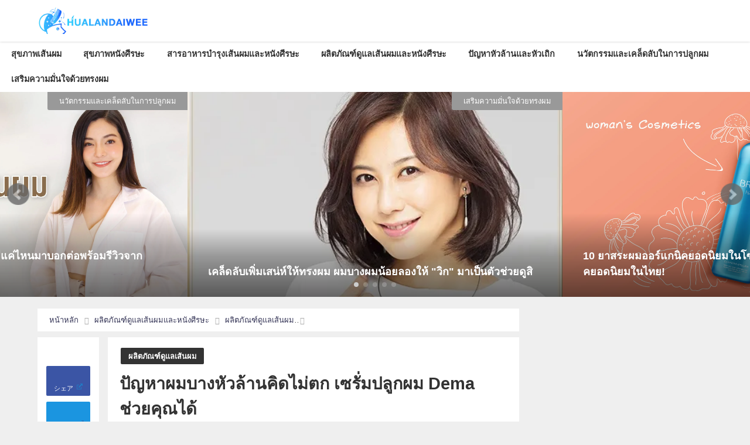

--- FILE ---
content_type: text/html; charset=UTF-8
request_url: https://hualandaiwee.com/brand-dema/
body_size: 17292
content:
<!DOCTYPE html><html lang="ja"><head>  <script data-ad-client="ca-pub-8432881189664798" async src="https://pagead2.googlesyndication.com/pagead/js/adsbygoogle.js"></script> <meta charset="utf-8"><meta http-equiv="X-UA-Compatible" content="IE=edge"><meta name="viewport" content="width=device-width, initial-scale=1" /><link media="all" href="https://hualandaiwee.com/wp-content/cache/autoptimize/css/autoptimize_09a7e77aa544de1964701918dc201612.css" rel="stylesheet" /><title>ปัญหาผมบางหัวล้านคิดไม่ตก เซรั่มปลูกผม Dema ช่วยคุณได้ | Hualandaiwee:หัวล้านได้หวี</title><meta name="description" content="ปัญหาผมร่วง ผมบาง เป็นสิ่งที่ทำให้หลายคนถึงกับต้องนั่งกุมขมับคิดไม่ตกว่าควรจัดการกับปัญหาเหล่านี้อย่"><meta name="thumbnail" content="https://i2.wp.com/hualandaiwee.com/wp-content/uploads/2019/04/081f4f4ebec24c753fecfdb72e935300.jpg?fit=150%2C150&ssl=1" /><meta name="robots" content="archive, follow, index"><meta property="og:locale" content="ja_JP" /><meta property="og:title" content="ปัญหาผมบางหัวล้านคิดไม่ตก เซรั่มปลูกผม Dema ช่วยคุณได้" /><meta property="og:description" content="ปัญหาผมร่วง ผมบาง เป็นสิ่งที่ทำให้หลายคนถึงกับต้องนั่งกุมขมับคิดไม่ตกว่าควรจัดการกับปัญหาเหล่านี้อย่างไรดีจึงจะหายขาด โดยเฉพาะกับคนที่มีปัญหาแบบเรื้อรังสะสมมาหลายปีจนถึงขนาดทำให้เสียความมั่นใจไปเป็นอย่างมากเลยทีเดียว " /><meta property="og:type" content="article" /><meta property="og:url" content="https://hualandaiwee.com/brand-dema/" /><meta property="og:image" content="https://i2.wp.com/hualandaiwee.com/wp-content/uploads/2019/04/081f4f4ebec24c753fecfdb72e935300.jpg?fit=500%2C500&#038;ssl=1" /><meta property="og:site_name" content="Hualandaiwee" /><meta name="twitter:card" content="summary_large_image" /><meta name="twitter:title" content="ปัญหาผมบางหัวล้านคิดไม่ตก เซรั่มปลูกผม Dema ช่วยคุณได้" /><meta name="twitter:url" content="https://hualandaiwee.com/brand-dema/" /><meta name="twitter:description" content="ปัญหาผมร่วง ผมบาง เป็นสิ่งที่ทำให้หลายคนถึงกับต้องนั่งกุมขมับคิดไม่ตกว่าควรจัดการกับปัญหาเหล่านี้อย่างไรดีจึงจะหายขาด โดยเฉพาะกับคนที่มีปัญหาแบบเรื้อรังสะสมมาหลายปีจนถึงขนาดทำให้เสียความมั่นใจไปเป็นอย่างมากเลยทีเดียว " /><meta name="twitter:image" content="https://i2.wp.com/hualandaiwee.com/wp-content/uploads/2019/04/081f4f4ebec24c753fecfdb72e935300.jpg?fit=500%2C500&#038;ssl=1" /><link rel="canonical" href="https://hualandaiwee.com/brand-dema/"><link rel="shortcut icon" href="https://hualandaiwee.com/wp-content/uploads/2019/05/ファビコン用.jpg"> <!--[if IE]><link rel="shortcut icon" href="https://hualandaiwee.com/wp-content/uploads/2019/05/ファビコン用.jpg"> <![endif]--><link rel="apple-touch-icon" href="https://hualandaiwee.com/wp-content/uploads/2019/05/ファビコン用.jpg" /><link rel='dns-prefetch' href='//s0.wp.com' /><link rel='dns-prefetch' href='//cdnjs.cloudflare.com' /><link rel='dns-prefetch' href='//s.w.org' /><link rel="alternate" type="application/rss+xml" title="Hualandaiwee &raquo; フィード" href="https://hualandaiwee.com/feed/" /><link rel="alternate" type="application/rss+xml" title="Hualandaiwee &raquo; コメントフィード" href="https://hualandaiwee.com/comments/feed/" /><link rel="alternate" type="application/rss+xml" title="Hualandaiwee &raquo; ปัญหาผมบางหัวล้านคิดไม่ตก เซรั่มปลูกผม Dema ช่วยคุณได้ のコメントのフィード" href="https://hualandaiwee.com/brand-dema/feed/" /><link rel='stylesheet'   href='https://cdnjs.cloudflare.com/ajax/libs/Swiper/4.5.0/css/swiper.min.css'  media='all'> <script src='https://hualandaiwee.com/wp-includes/js/jquery/jquery.js?ver=4.6.7'></script> <script type='text/javascript'>var wpp_params = {"sampling_active":"0","sampling_rate":"100","ajax_url":"https:\/\/hualandaiwee.com\/wp-json\/wordpress-popular-posts\/v1\/popular-posts\/","ID":"3188","token":"d9a1b739ae","debug":""};</script> <script type='text/javascript'>var ewww_lazy_vars = {"exactdn_domain":""};</script> <link rel='https://api.w.org/' href='https://hualandaiwee.com/wp-json/' /><link rel="EditURI" type="application/rsd+xml" title="RSD" href="https://hualandaiwee.com/xmlrpc.php?rsd" /><link rel="wlwmanifest" type="application/wlwmanifest+xml" href="https://hualandaiwee.com/wp-includes/wlwmanifest.xml" /><meta name="generator" content="WordPress 5.3.20" /><link rel='shortlink' href='https://hualandaiwee.com/?p=3188' /><link rel="alternate" type="application/json+oembed" href="https://hualandaiwee.com/wp-json/oembed/1.0/embed?url=https%3A%2F%2Fhualandaiwee.com%2Fbrand-dema%2F" /><link rel="alternate" type="text/xml+oembed" href="https://hualandaiwee.com/wp-json/oembed/1.0/embed?url=https%3A%2F%2Fhualandaiwee.com%2Fbrand-dema%2F&#038;format=xml" /><style type="text/css">.liquid-speech-balloon-00 .liquid-speech-balloon-avatar { background-image: url("https://hualandaiwee.com/wp-content/uploads/2020/11/Aderans1.jpg"); }</style><link rel='dns-prefetch' href='//i0.wp.com'/><link rel='dns-prefetch' href='//i1.wp.com'/><link rel='dns-prefetch' href='//i2.wp.com'/><link rel='dns-prefetch' href='//c0.wp.com'/> <script type="application/ld+json">{
              "@context" : "http://schema.org",
              "@type" : "Article",
              "mainEntityOfPage":{ 
                    "@type":"WebPage", 
                    "@id":"https://hualandaiwee.com/brand-dema/" 
                  }, 
              "headline" : "ปัญหาผมบางหัวล้านคิดไม่ตก เซรั่มปลูกผม Dema ช่วยคุณได้",
              "author" : {
                   "@type" : "Person",
                   "name" : "APP"
                   },
              "datePublished" : "2019-04-26T18:15:07+0700",
              "dateModified" : "2020-05-21T17:21:56+0700",
              "image" : {
                   "@type" : "ImageObject",
                   "url" : "https://i2.wp.com/hualandaiwee.com/wp-content/uploads/2019/04/081f4f4ebec24c753fecfdb72e935300.jpg?fit=500%2C500&ssl=1",
                   "width" : "500",
                   "height" : "500"
                   },
              "articleSection" : "ผลิตภัณฑ์ดูแลเส้นผม",
              "url" : "https://hualandaiwee.com/brand-dema/",
              "publisher" : {
                   "@type" : "Organization",
                   "name" : "Hualandaiwee",
              "logo" : {
                   "@type" : "ImageObject",
                   "url" : "https://hualandaiwee.com/wp-content/uploads/2020/11/topLogo.jpg"}
              },
              "description" : "ปัญหาผมร่วง ผมบาง เป็นสิ่งที่ทำให้หลายคนถึงกับต้องนั่งกุมขมับคิดไม่ตกว่าควรจัดการกับปัญหาเหล่านี้อย่างไรดีจึงจะหายขาด โดยเฉพาะกับคนที่มีปัญหาแบบเรื้อรังสะสมมาหลายปีจนถึงขนาดทำให้เสียความมั่นใจไปเป็นอย่างมากเลยทีเดียว "
              }</script><noscript><style>.lazyload[data-src]{display:none !important;}</style></noscript> <script>document.documentElement.classList.add(
					'jetpack-lazy-images-js-enabled'
				);</script> <meta property="og:type" content="article" /><meta property="og:title" content="ปัญหาผมบางหัวล้านคิดไม่ตก เซรั่มปลูกผม Dema ช่วยคุณได้" /><meta property="og:url" content="https://hualandaiwee.com/brand-dema/" /><meta property="og:description" content="หนักใจเครียดจนแทบนอนไม่หลับกับปัญหา&quot;ผมร่วง ผมบาง&quot;อยากเป&hellip;" /><meta property="article:published_time" content="2019-04-26T09:15:07+00:00" /><meta property="article:modified_time" content="2020-05-21T10:21:56+00:00" /><meta property="og:site_name" content="Hualandaiwee" /><meta property="og:image" content="https://i2.wp.com/hualandaiwee.com/wp-content/uploads/2019/04/081f4f4ebec24c753fecfdb72e935300.jpg?fit=500%2C500&amp;ssl=1" /><meta property="og:image:width" content="500" /><meta property="og:image:height" content="500" /><meta property="og:image:alt" content="Dema" /><meta property="og:locale" content="ja_JP" /><meta name="twitter:text:title" content="ปัญหาผมบางหัวล้านคิดไม่ตก เซรั่มปลูกผม Dema ช่วยคุณได้" /><meta name="twitter:image" content="https://i2.wp.com/hualandaiwee.com/wp-content/uploads/2019/04/081f4f4ebec24c753fecfdb72e935300.jpg?fit=500%2C500&#038;ssl=1&#038;w=640" /><meta name="twitter:image:alt" content="Dema" /><meta name="twitter:card" content="summary_large_image" /><link rel="icon" href="https://i0.wp.com/hualandaiwee.com/wp-content/uploads/2019/05/cropped-.jpg?fit=32%2C32&#038;ssl=1" sizes="32x32" /><link rel="icon" href="https://i0.wp.com/hualandaiwee.com/wp-content/uploads/2019/05/cropped-.jpg?fit=192%2C192&#038;ssl=1" sizes="192x192" /><link rel="apple-touch-icon-precomposed" href="https://i0.wp.com/hualandaiwee.com/wp-content/uploads/2019/05/cropped-.jpg?fit=180%2C180&#038;ssl=1" /><meta name="msapplication-TileImage" content="https://i0.wp.com/hualandaiwee.com/wp-content/uploads/2019/05/cropped-.jpg?fit=270%2C270&#038;ssl=1" /> <script src="https://www.youtube.com/iframe_api"></script> <script async src="//pagead2.googlesyndication.com/pagead/js/adsbygoogle.js"></script> <script>(function(i,s,o,g,r,a,m){i['GoogleAnalyticsObject']=r;i[r]=i[r]||function(){(i[r].q=i[r].q||[]).push(arguments)},i[r].l=1*new Date();a=s.createElement(o),m=s.getElementsByTagName(o)[0];a.async=1;a.src=g;m.parentNode.insertBefore(a,m)})(window,document,'script','//www.google-analytics.com/analytics.js','ga');ga('create',"UA-135001663-1",'auto');ga('send','pageview');</script>  <script>(function(w,d,s,l,i){w[l]=w[l]||[];w[l].push({'gtm.start':
new Date().getTime(),event:'gtm.js'});var f=d.getElementsByTagName(s)[0],
j=d.createElement(s),dl=l!='dataLayer'?'&l='+l:'';j.async=true;j.src=
'https://www.googletagmanager.com/gtm.js?id='+i+dl;f.parentNode.insertBefore(j,f);
})(window,document,'script','dataLayer','GTM-NF7JBSZ');</script> </head><body itemscope="itemscope" itemtype="http://schema.org/WebPage" class="post-template-default single single-post postid-3188 single-format-standard wp-embed-responsive"><div id="fb-root"></div> <script async defer crossorigin="anonymous" src="https://connect.facebook.net/en_US/sdk.js#xfbml=1&version=v5.0&appId="></script> <div id="container"><div id="header" class="clearfix"><header class="header-wrap" role="banner" itemscope="itemscope" itemtype="http://schema.org/WPHeader"><div class="header-logo clearfix"><div class="drawer-nav-btn-wrap"><span class="drawer-nav-btn"><span></span></span></div><div id="logo"> <a href="https://hualandaiwee.com/" data-wpel-link="internal"> <img src="[data-uri]" alt="Hualandaiwee" data-src="https://hualandaiwee.com/wp-content/uploads/2020/11/topLogo.jpg" class="lazyload"><noscript><img src="[data-uri]" alt="Hualandaiwee" data-src="https://hualandaiwee.com/wp-content/uploads/2020/11/topLogo.jpg" class="lazyload"><noscript><img src="https://hualandaiwee.com/wp-content/uploads/2020/11/topLogo.jpg" alt="Hualandaiwee"></noscript></noscript> </a></div></div></header><nav id="scrollnav" class="inline-nospace" role="navigation" itemscope="itemscope" itemtype="http://scheme.org/SiteNavigationElement"><div class="menu-menu-container"><ul id="scroll-menu"><li id="menu-item-4117" class="menu-item menu-item-type-taxonomy menu-item-object-category menu-item-has-children menu-item-4117"><a href="https://hualandaiwee.com/category/%e0%b8%aa%e0%b8%b8%e0%b8%82%e0%b8%a0%e0%b8%b2%e0%b8%9e%e0%b9%80%e0%b8%aa%e0%b9%89%e0%b8%99%e0%b8%9c%e0%b8%a1-2/" data-wpel-link="internal">สุขภาพเส้นผม</a><ul class="sub-menu"><li id="menu-item-4122" class="menu-item menu-item-type-taxonomy menu-item-object-category menu-item-4122"><a href="https://hualandaiwee.com/category/%e0%b8%aa%e0%b8%b8%e0%b8%82%e0%b8%a0%e0%b8%b2%e0%b8%9e%e0%b9%80%e0%b8%aa%e0%b9%89%e0%b8%99%e0%b8%9c%e0%b8%a1-2/%e0%b9%80%e0%b8%aa%e0%b9%89%e0%b8%99%e0%b8%9c%e0%b8%a1/" data-wpel-link="internal">เส้นผม</a></li><li id="menu-item-4121" class="menu-item menu-item-type-taxonomy menu-item-object-category menu-item-4121"><a href="https://hualandaiwee.com/category/%e0%b8%aa%e0%b8%b8%e0%b8%82%e0%b8%a0%e0%b8%b2%e0%b8%9e%e0%b9%80%e0%b8%aa%e0%b9%89%e0%b8%99%e0%b8%9c%e0%b8%a1-2/%e0%b8%a3%e0%b8%b2%e0%b8%81%e0%b8%9c%e0%b8%a1/" data-wpel-link="internal">รากผม</a></li><li id="menu-item-4123" class="menu-item menu-item-type-taxonomy menu-item-object-category menu-item-4123"><a href="https://hualandaiwee.com/category/%e0%b8%aa%e0%b8%b8%e0%b8%82%e0%b8%a0%e0%b8%b2%e0%b8%9e%e0%b9%80%e0%b8%aa%e0%b9%89%e0%b8%99%e0%b8%9c%e0%b8%a1-2/%e0%b9%82%e0%b8%84%e0%b8%99%e0%b8%9c%e0%b8%a1/" data-wpel-link="internal">โคนผม</a></li><li id="menu-item-4124" class="menu-item menu-item-type-taxonomy menu-item-object-category menu-item-4124"><a href="https://hualandaiwee.com/category/%e0%b8%aa%e0%b8%b8%e0%b8%82%e0%b8%a0%e0%b8%b2%e0%b8%9e%e0%b9%80%e0%b8%aa%e0%b9%89%e0%b8%99%e0%b8%9c%e0%b8%a1-2/%e0%b9%84%e0%b8%a3%e0%b8%9c%e0%b8%a1/" data-wpel-link="internal">ไรผม</a></li><li id="menu-item-4118" class="menu-item menu-item-type-taxonomy menu-item-object-category menu-item-4118"><a href="https://hualandaiwee.com/category/%e0%b8%aa%e0%b8%b8%e0%b8%82%e0%b8%a0%e0%b8%b2%e0%b8%9e%e0%b9%80%e0%b8%aa%e0%b9%89%e0%b8%99%e0%b8%9c%e0%b8%a1-2/%e0%b8%aa%e0%b8%b8%e0%b8%82%e0%b8%a0%e0%b8%b2%e0%b8%9e%e0%b9%80%e0%b8%aa%e0%b9%89%e0%b8%99%e0%b8%9c%e0%b8%a1/" data-wpel-link="internal">ผมร่วง</a></li><li id="menu-item-4119" class="menu-item menu-item-type-taxonomy menu-item-object-category menu-item-4119"><a href="https://hualandaiwee.com/category/%e0%b8%aa%e0%b8%b8%e0%b8%82%e0%b8%a0%e0%b8%b2%e0%b8%9e%e0%b9%80%e0%b8%aa%e0%b9%89%e0%b8%99%e0%b8%9c%e0%b8%a1-2/%e0%b8%9c%e0%b8%a1-%e0%b8%ab%e0%b8%87%e0%b8%ad%e0%b8%81/" data-wpel-link="internal">ผมหงอก</a></li><li id="menu-item-4120" class="menu-item menu-item-type-taxonomy menu-item-object-category menu-item-4120"><a href="https://hualandaiwee.com/category/%e0%b8%aa%e0%b8%b8%e0%b8%82%e0%b8%a0%e0%b8%b2%e0%b8%9e%e0%b9%80%e0%b8%aa%e0%b9%89%e0%b8%99%e0%b8%9c%e0%b8%a1-2/%e0%b8%9c%e0%b8%a1-%e0%b9%81%e0%b8%95%e0%b8%81-%e0%b8%9b%e0%b8%a5%e0%b8%b2%e0%b8%a2/" data-wpel-link="internal">ผมแตกปลาย</a></li></ul></li><li id="menu-item-4113" class="menu-item menu-item-type-taxonomy menu-item-object-category menu-item-has-children menu-item-4113"><a href="https://hualandaiwee.com/category/%e0%b8%aa%e0%b8%b8%e0%b8%82%e0%b8%a0%e0%b8%b2%e0%b8%9e%e0%b8%ab%e0%b8%99%e0%b8%b1%e0%b8%87%e0%b8%a8%e0%b8%b5%e0%b8%a3%e0%b8%a9%e0%b8%b0/" data-wpel-link="internal">สุขภาพหนังศีรษะ</a><ul class="sub-menu"><li id="menu-item-4115" class="menu-item menu-item-type-taxonomy menu-item-object-category menu-item-4115"><a href="https://hualandaiwee.com/category/%e0%b8%aa%e0%b8%b8%e0%b8%82%e0%b8%a0%e0%b8%b2%e0%b8%9e%e0%b8%ab%e0%b8%99%e0%b8%b1%e0%b8%87%e0%b8%a8%e0%b8%b5%e0%b8%a3%e0%b8%a9%e0%b8%b0/%e0%b8%ab%e0%b8%99%e0%b8%b1%e0%b8%87%e0%b8%a8%e0%b8%b5%e0%b8%a3%e0%b8%a9%e0%b8%b0%e0%b8%a1%e0%b8%b1%e0%b8%99/" data-wpel-link="internal">หนังศีรษะมัน</a></li><li id="menu-item-4116" class="menu-item menu-item-type-taxonomy menu-item-object-category menu-item-4116"><a href="https://hualandaiwee.com/category/%e0%b8%aa%e0%b8%b8%e0%b8%82%e0%b8%a0%e0%b8%b2%e0%b8%9e%e0%b8%ab%e0%b8%99%e0%b8%b1%e0%b8%87%e0%b8%a8%e0%b8%b5%e0%b8%a3%e0%b8%a9%e0%b8%b0/%e0%b8%ab%e0%b8%99%e0%b8%b1%e0%b8%87-%e0%b8%a8%e0%b8%b5%e0%b8%a3%e0%b8%a9%e0%b8%b0-%e0%b9%81%e0%b8%ab%e0%b9%89%e0%b8%87/" data-wpel-link="internal">หนังศีรษะแห้ง</a></li><li id="menu-item-4114" class="menu-item menu-item-type-taxonomy menu-item-object-category menu-item-4114"><a href="https://hualandaiwee.com/category/%e0%b8%aa%e0%b8%b8%e0%b8%82%e0%b8%a0%e0%b8%b2%e0%b8%9e%e0%b8%ab%e0%b8%99%e0%b8%b1%e0%b8%87%e0%b8%a8%e0%b8%b5%e0%b8%a3%e0%b8%a9%e0%b8%b0/%e0%b8%a3%e0%b8%b1%e0%b8%87%e0%b9%81%e0%b8%84/" data-wpel-link="internal">รังแค</a></li></ul></li><li id="menu-item-4112" class="menu-item menu-item-type-taxonomy menu-item-object-category menu-item-4112"><a href="https://hualandaiwee.com/category/%e0%b8%aa%e0%b8%b2%e0%b8%a3%e0%b8%ad%e0%b8%b2%e0%b8%ab%e0%b8%b2%e0%b8%a3%e0%b8%9a%e0%b8%b3%e0%b8%a3%e0%b8%b8%e0%b8%87%e0%b9%80%e0%b8%aa%e0%b9%89%e0%b8%99%e0%b8%9c%e0%b8%a1%e0%b9%81%e0%b8%a5%e0%b8%b0/" data-wpel-link="internal">สารอาหารบำรุงเส้นผมและหนังศีรษะ</a></li><li id="menu-item-4105" class="menu-item menu-item-type-taxonomy menu-item-object-category current-post-ancestor menu-item-has-children menu-item-4105"><a href="https://hualandaiwee.com/category/%e0%b8%9c%e0%b8%a5%e0%b8%b4%e0%b8%95%e0%b8%a0%e0%b8%b1%e0%b8%93%e0%b8%91%e0%b9%8c%e0%b8%94%e0%b8%b9%e0%b9%81%e0%b8%a5%e0%b9%80%e0%b8%aa%e0%b9%89%e0%b8%99%e0%b8%9c%e0%b8%a1%e0%b9%81%e0%b8%a5%e0%b8%b0/" data-wpel-link="internal">ผลิตภัณฑ์ดูแลเส้นผมและหนังศีรษะ</a><ul class="sub-menu"><li id="menu-item-4110" class="menu-item menu-item-type-taxonomy menu-item-object-category menu-item-4110"><a href="https://hualandaiwee.com/category/%e0%b8%9c%e0%b8%a5%e0%b8%b4%e0%b8%95%e0%b8%a0%e0%b8%b1%e0%b8%93%e0%b8%91%e0%b9%8c%e0%b8%94%e0%b8%b9%e0%b9%81%e0%b8%a5%e0%b9%80%e0%b8%aa%e0%b9%89%e0%b8%99%e0%b8%9c%e0%b8%a1%e0%b9%81%e0%b8%a5%e0%b8%b0/%e0%b9%81%e0%b8%8a%e0%b8%a1%e0%b8%9e%e0%b8%b9%e0%b8%aa%e0%b8%a3%e0%b8%b0%e0%b8%9c%e0%b8%a1/" data-wpel-link="internal">แชมพูสระผม</a></li><li id="menu-item-4111" class="menu-item menu-item-type-taxonomy menu-item-object-category menu-item-4111"><a href="https://hualandaiwee.com/category/%e0%b8%9c%e0%b8%a5%e0%b8%b4%e0%b8%95%e0%b8%a0%e0%b8%b1%e0%b8%93%e0%b8%91%e0%b9%8c%e0%b8%94%e0%b8%b9%e0%b9%81%e0%b8%a5%e0%b9%80%e0%b8%aa%e0%b9%89%e0%b8%99%e0%b8%9c%e0%b8%a1%e0%b9%81%e0%b8%a5%e0%b8%b0/%e0%b9%81%e0%b8%8a%e0%b8%a1%e0%b8%9e%e0%b8%b9%e0%b8%aa%e0%b8%a3%e0%b8%b0%e0%b8%9c%e0%b8%a1%e0%b9%81%e0%b8%ab%e0%b9%89%e0%b8%87/" data-wpel-link="internal">แชมพูสระผมแห้ง</a></li><li id="menu-item-4106" class="menu-item menu-item-type-taxonomy menu-item-object-category menu-item-4106"><a href="https://hualandaiwee.com/category/%e0%b8%9c%e0%b8%a5%e0%b8%b4%e0%b8%95%e0%b8%a0%e0%b8%b1%e0%b8%93%e0%b8%91%e0%b9%8c%e0%b8%94%e0%b8%b9%e0%b9%81%e0%b8%a5%e0%b9%80%e0%b8%aa%e0%b9%89%e0%b8%99%e0%b8%9c%e0%b8%a1%e0%b9%81%e0%b8%a5%e0%b8%b0/%e0%b8%84%e0%b8%a3%e0%b8%b5%e0%b8%a1%e0%b8%9a%e0%b8%b3%e0%b8%a3%e0%b8%b8%e0%b8%87%e0%b9%80%e0%b8%aa%e0%b9%89%e0%b8%99%e0%b8%9c%e0%b8%a1/" data-wpel-link="internal">ครีมบำรุงเส้นผม</a></li><li id="menu-item-4107" class="menu-item menu-item-type-taxonomy menu-item-object-category menu-item-4107"><a href="https://hualandaiwee.com/category/%e0%b8%9c%e0%b8%a5%e0%b8%b4%e0%b8%95%e0%b8%a0%e0%b8%b1%e0%b8%93%e0%b8%91%e0%b9%8c%e0%b8%94%e0%b8%b9%e0%b9%81%e0%b8%a5%e0%b9%80%e0%b8%aa%e0%b9%89%e0%b8%99%e0%b8%9c%e0%b8%a1%e0%b9%81%e0%b8%a5%e0%b8%b0/%e0%b8%97%e0%b8%a3%e0%b8%b5%e0%b8%97%e0%b9%80%e0%b8%a1%e0%b9%89%e0%b8%99%e0%b8%97%e0%b9%8c%e0%b8%9a%e0%b8%b3%e0%b8%a3%e0%b8%b8%e0%b8%87%e0%b8%9c%e0%b8%a1/" data-wpel-link="internal">ทรีทเม้นท์บำรุงผม</a></li><li id="menu-item-4109" class="menu-item menu-item-type-taxonomy menu-item-object-category menu-item-4109"><a href="https://hualandaiwee.com/category/%e0%b8%9c%e0%b8%a5%e0%b8%b4%e0%b8%95%e0%b8%a0%e0%b8%b1%e0%b8%93%e0%b8%91%e0%b9%8c%e0%b8%94%e0%b8%b9%e0%b9%81%e0%b8%a5%e0%b9%80%e0%b8%aa%e0%b9%89%e0%b8%99%e0%b8%9c%e0%b8%a1%e0%b9%81%e0%b8%a5%e0%b8%b0/%e0%b9%80%e0%b8%8b%e0%b8%a3%e0%b8%b1%e0%b9%88%e0%b8%a1%e0%b8%9a%e0%b8%b3%e0%b8%a3%e0%b8%b8%e0%b8%87%e0%b8%ab%e0%b8%99%e0%b8%b1%e0%b8%87%e0%b8%a8%e0%b8%b5%e0%b8%a3%e0%b8%a9%e0%b8%b0/" data-wpel-link="internal">เซรั่มบำรุงหนังศีรษะ</a></li><li id="menu-item-4108" class="menu-item menu-item-type-taxonomy menu-item-object-category current-post-ancestor current-menu-parent current-post-parent menu-item-4108"><a href="https://hualandaiwee.com/category/%e0%b8%9c%e0%b8%a5%e0%b8%b4%e0%b8%95%e0%b8%a0%e0%b8%b1%e0%b8%93%e0%b8%91%e0%b9%8c%e0%b8%94%e0%b8%b9%e0%b9%81%e0%b8%a5%e0%b9%80%e0%b8%aa%e0%b9%89%e0%b8%99%e0%b8%9c%e0%b8%a1%e0%b9%81%e0%b8%a5%e0%b8%b0/%e0%b8%9c%e0%b8%a5%e0%b8%b4%e0%b8%95%e0%b8%a0%e0%b8%b1%e0%b8%93%e0%b8%91%e0%b9%8c%e0%b8%94%e0%b8%b9%e0%b9%81%e0%b8%a5%e0%b9%80%e0%b8%aa%e0%b9%89%e0%b8%99%e0%b8%9c%e0%b8%a1/" data-wpel-link="internal">ผลิตภัณฑ์ดูแลเส้นผม</a></li></ul></li><li id="menu-item-4102" class="menu-item menu-item-type-taxonomy menu-item-object-category menu-item-has-children menu-item-4102"><a href="https://hualandaiwee.com/category/%e0%b8%9b%e0%b8%b1%e0%b8%8d%e0%b8%ab%e0%b8%b2%e0%b8%ab%e0%b8%b1%e0%b8%a7%e0%b8%a5%e0%b9%89%e0%b8%b2%e0%b8%99%e0%b9%81%e0%b8%a5%e0%b8%b0%e0%b8%ab%e0%b8%b1%e0%b8%a7%e0%b9%80%e0%b8%96%e0%b8%b4%e0%b8%81/" data-wpel-link="internal">ปัญหาหัวล้านและหัวเถิก</a><ul class="sub-menu"><li id="menu-item-4103" class="menu-item menu-item-type-taxonomy menu-item-object-category menu-item-4103"><a href="https://hualandaiwee.com/category/%e0%b8%9b%e0%b8%b1%e0%b8%8d%e0%b8%ab%e0%b8%b2%e0%b8%ab%e0%b8%b1%e0%b8%a7%e0%b8%a5%e0%b9%89%e0%b8%b2%e0%b8%99%e0%b9%81%e0%b8%a5%e0%b8%b0%e0%b8%ab%e0%b8%b1%e0%b8%a7%e0%b9%80%e0%b8%96%e0%b8%b4%e0%b8%81/%e0%b8%ab%e0%b8%b1%e0%b8%a7%e0%b8%a5%e0%b9%89%e0%b8%b2%e0%b8%99/" data-wpel-link="internal">หัวล้าน</a></li><li id="menu-item-4104" class="menu-item menu-item-type-taxonomy menu-item-object-category menu-item-4104"><a href="https://hualandaiwee.com/category/%e0%b8%9b%e0%b8%b1%e0%b8%8d%e0%b8%ab%e0%b8%b2%e0%b8%ab%e0%b8%b1%e0%b8%a7%e0%b8%a5%e0%b9%89%e0%b8%b2%e0%b8%99%e0%b9%81%e0%b8%a5%e0%b8%b0%e0%b8%ab%e0%b8%b1%e0%b8%a7%e0%b9%80%e0%b8%96%e0%b8%b4%e0%b8%81/%e0%b8%ab%e0%b8%b1%e0%b8%a7%e0%b9%80%e0%b8%96%e0%b8%b4%e0%b8%81/" data-wpel-link="internal">หัวเถิก</a></li></ul></li><li id="menu-item-4097" class="menu-item menu-item-type-taxonomy menu-item-object-category menu-item-has-children menu-item-4097"><a href="https://hualandaiwee.com/category/%e0%b8%99%e0%b8%a7%e0%b8%b1%e0%b8%95%e0%b8%81%e0%b8%a3%e0%b8%a3%e0%b8%a1%e0%b9%81%e0%b8%a5%e0%b8%b0%e0%b9%80%e0%b8%84%e0%b8%a5%e0%b9%87%e0%b8%94%e0%b8%a5%e0%b8%b1%e0%b8%9a%e0%b9%83%e0%b8%99%e0%b8%81/" data-wpel-link="internal">นวัตกรรมและเคล็ดลับในการปลูกผม</a><ul class="sub-menu"><li id="menu-item-4098" class="menu-item menu-item-type-taxonomy menu-item-object-category menu-item-4098"><a href="https://hualandaiwee.com/category/%e0%b8%99%e0%b8%a7%e0%b8%b1%e0%b8%95%e0%b8%81%e0%b8%a3%e0%b8%a3%e0%b8%a1%e0%b9%81%e0%b8%a5%e0%b8%b0%e0%b9%80%e0%b8%84%e0%b8%a5%e0%b9%87%e0%b8%94%e0%b8%a5%e0%b8%b1%e0%b8%9a%e0%b9%83%e0%b8%99%e0%b8%81/%e0%b8%99%e0%b8%a7%e0%b8%b1%e0%b8%95%e0%b8%81%e0%b8%a3%e0%b8%a3%e0%b8%a1%e0%b8%9b%e0%b8%a5%e0%b8%b9%e0%b8%81%e0%b8%9c%e0%b8%a1%e0%b8%97%e0%b8%b2%e0%b8%87%e0%b8%81%e0%b8%b2%e0%b8%a3%e0%b9%81%e0%b8%9e/" data-wpel-link="internal">นวัตกรรมปลูกผมทางการแพทย์</a></li><li id="menu-item-4100" class="menu-item menu-item-type-taxonomy menu-item-object-category menu-item-4100"><a href="https://hualandaiwee.com/category/%e0%b8%99%e0%b8%a7%e0%b8%b1%e0%b8%95%e0%b8%81%e0%b8%a3%e0%b8%a3%e0%b8%a1%e0%b9%81%e0%b8%a5%e0%b8%b0%e0%b9%80%e0%b8%84%e0%b8%a5%e0%b9%87%e0%b8%94%e0%b8%a5%e0%b8%b1%e0%b8%9a%e0%b9%83%e0%b8%99%e0%b8%81/%e0%b8%aa%e0%b8%96%e0%b8%b2%e0%b8%9a%e0%b8%b1%e0%b8%99%e0%b8%9b%e0%b8%a5%e0%b8%b9%e0%b8%81%e0%b8%9c%e0%b8%a1%e0%b8%97%e0%b8%b5%e0%b9%88%e0%b8%99%e0%b9%88%e0%b8%b2%e0%b8%aa%e0%b8%99%e0%b9%83%e0%b8%88/" data-wpel-link="internal">สถาบันปลูกผมที่น่าสนใจ</a></li><li id="menu-item-4101" class="menu-item menu-item-type-taxonomy menu-item-object-category menu-item-4101"><a href="https://hualandaiwee.com/category/%e0%b8%99%e0%b8%a7%e0%b8%b1%e0%b8%95%e0%b8%81%e0%b8%a3%e0%b8%a3%e0%b8%a1%e0%b9%81%e0%b8%a5%e0%b8%b0%e0%b9%80%e0%b8%84%e0%b8%a5%e0%b9%87%e0%b8%94%e0%b8%a5%e0%b8%b1%e0%b8%9a%e0%b9%83%e0%b8%99%e0%b8%81/%e0%b9%80%e0%b8%8b%e0%b8%a3%e0%b8%b1%e0%b9%88%e0%b8%a1%e0%b8%9b%e0%b8%a5%e0%b8%b9%e0%b8%81%e0%b8%9c%e0%b8%a1/" data-wpel-link="internal">เซรั่มปลูกผม</a></li><li id="menu-item-4099" class="menu-item menu-item-type-taxonomy menu-item-object-category menu-item-4099"><a href="https://hualandaiwee.com/category/%e0%b8%99%e0%b8%a7%e0%b8%b1%e0%b8%95%e0%b8%81%e0%b8%a3%e0%b8%a3%e0%b8%a1%e0%b9%81%e0%b8%a5%e0%b8%b0%e0%b9%80%e0%b8%84%e0%b8%a5%e0%b9%87%e0%b8%94%e0%b8%a5%e0%b8%b1%e0%b8%9a%e0%b9%83%e0%b8%99%e0%b8%81/%e0%b8%9b%e0%b8%a5%e0%b8%b9%e0%b8%81-%e0%b8%9c%e0%b8%a1/" data-wpel-link="internal">ปลูกผม</a></li></ul></li><li id="menu-item-4126" class="menu-item menu-item-type-taxonomy menu-item-object-category menu-item-has-children menu-item-4126"><a href="https://hualandaiwee.com/category/%e0%b9%80%e0%b8%aa%e0%b8%a3%e0%b8%b4%e0%b8%a1%e0%b8%84%e0%b8%a7%e0%b8%b2%e0%b8%a1%e0%b8%a1%e0%b8%b1%e0%b9%88%e0%b8%99%e0%b9%83%e0%b8%88%e0%b8%94%e0%b9%89%e0%b8%a7%e0%b8%a2%e0%b8%97%e0%b8%a3%e0%b8%87/" data-wpel-link="internal">เสริมความมั่นใจด้วยทรงผม</a><ul class="sub-menu"><li id="menu-item-4127" class="menu-item menu-item-type-taxonomy menu-item-object-category menu-item-4127"><a href="https://hualandaiwee.com/category/%e0%b9%80%e0%b8%aa%e0%b8%a3%e0%b8%b4%e0%b8%a1%e0%b8%84%e0%b8%a7%e0%b8%b2%e0%b8%a1%e0%b8%a1%e0%b8%b1%e0%b9%88%e0%b8%99%e0%b9%83%e0%b8%88%e0%b8%94%e0%b9%89%e0%b8%a7%e0%b8%a2%e0%b8%97%e0%b8%a3%e0%b8%87/%e0%b8%97%e0%b8%a3%e0%b8%87%e0%b8%9c%e0%b8%a1%e0%b8%aa%e0%b8%b3%e0%b8%ab%e0%b8%a3%e0%b8%b1%e0%b8%9a%e0%b8%84%e0%b8%99%e0%b8%9c%e0%b8%a1%e0%b8%9a%e0%b8%b2%e0%b8%87%e0%b8%9c%e0%b8%a1%e0%b8%a3%e0%b9%88/" data-wpel-link="internal">ทรงผมสำหรับคนผมบางผมร่วง</a></li><li id="menu-item-4128" class="menu-item menu-item-type-taxonomy menu-item-object-category menu-item-4128"><a href="https://hualandaiwee.com/category/%e0%b9%80%e0%b8%aa%e0%b8%a3%e0%b8%b4%e0%b8%a1%e0%b8%84%e0%b8%a7%e0%b8%b2%e0%b8%a1%e0%b8%a1%e0%b8%b1%e0%b9%88%e0%b8%99%e0%b9%83%e0%b8%88%e0%b8%94%e0%b9%89%e0%b8%a7%e0%b8%a2%e0%b8%97%e0%b8%a3%e0%b8%87/%e0%b8%97%e0%b8%a3%e0%b8%87%e0%b8%9c%e0%b8%a1%e0%b8%aa%e0%b8%b3%e0%b8%ab%e0%b8%a3%e0%b8%b1%e0%b8%9a%e0%b8%84%e0%b8%99%e0%b8%9c%e0%b8%a1%e0%b9%80%e0%b8%aa%e0%b8%b5%e0%b8%a2%e0%b9%81%e0%b8%95%e0%b8%81/" data-wpel-link="internal">ทรงผมสำหรับคนผมเสียแตกปลาย</a></li><li id="menu-item-4129" class="menu-item menu-item-type-taxonomy menu-item-object-category menu-item-4129"><a href="https://hualandaiwee.com/category/%e0%b9%80%e0%b8%aa%e0%b8%a3%e0%b8%b4%e0%b8%a1%e0%b8%84%e0%b8%a7%e0%b8%b2%e0%b8%a1%e0%b8%a1%e0%b8%b1%e0%b9%88%e0%b8%99%e0%b9%83%e0%b8%88%e0%b8%94%e0%b9%89%e0%b8%a7%e0%b8%a2%e0%b8%97%e0%b8%a3%e0%b8%87/%e0%b8%97%e0%b8%a3%e0%b8%87%e0%b8%9c%e0%b8%a1%e0%b8%aa%e0%b8%b3%e0%b8%ab%e0%b8%a3%e0%b8%b1%e0%b8%9a%e0%b8%84%e0%b8%99%e0%b8%ab%e0%b8%b1%e0%b8%a7%e0%b8%a5%e0%b9%89%e0%b8%b2%e0%b8%99/" data-wpel-link="internal">ทรงผมสำหรับคนหัวล้าน</a></li><li id="menu-item-4130" class="menu-item menu-item-type-taxonomy menu-item-object-category menu-item-4130"><a href="https://hualandaiwee.com/category/%e0%b9%80%e0%b8%aa%e0%b8%a3%e0%b8%b4%e0%b8%a1%e0%b8%84%e0%b8%a7%e0%b8%b2%e0%b8%a1%e0%b8%a1%e0%b8%b1%e0%b9%88%e0%b8%99%e0%b9%83%e0%b8%88%e0%b8%94%e0%b9%89%e0%b8%a7%e0%b8%a2%e0%b8%97%e0%b8%a3%e0%b8%87/%e0%b8%97%e0%b8%a3%e0%b8%87%e0%b8%9c%e0%b8%a1%e0%b8%aa%e0%b8%b3%e0%b8%ab%e0%b8%a3%e0%b8%b1%e0%b8%9a%e0%b8%84%e0%b8%99%e0%b8%ab%e0%b8%b1%e0%b8%a7%e0%b9%80%e0%b8%96%e0%b8%b4%e0%b8%81/" data-wpel-link="internal">ทรงผมสำหรับคนหัวเถิก</a></li><li id="menu-item-4131" class="menu-item menu-item-type-taxonomy menu-item-object-category menu-item-4131"><a href="https://hualandaiwee.com/category/%e0%b9%80%e0%b8%aa%e0%b8%a3%e0%b8%b4%e0%b8%a1%e0%b8%84%e0%b8%a7%e0%b8%b2%e0%b8%a1%e0%b8%a1%e0%b8%b1%e0%b9%88%e0%b8%99%e0%b9%83%e0%b8%88%e0%b8%94%e0%b9%89%e0%b8%a7%e0%b8%a2%e0%b8%97%e0%b8%a3%e0%b8%87/%e0%b9%80%e0%b8%84%e0%b8%a3%e0%b8%b7%e0%b9%88%e0%b8%ad%e0%b8%87%e0%b8%ab%e0%b8%99%e0%b8%b5%e0%b8%9a%e0%b8%9c%e0%b8%a1/" data-wpel-link="internal">อุปกรณ์จัดแต่งทรงผม</a></li></ul></li></ul></div></nav><div id="nav_fixed"><div class="header-logo clearfix"><div class="drawer-nav-btn-wrap"><span class="drawer-nav-btn"><span></span></span></div><div class="logo clearfix"> <a href="https://hualandaiwee.com/" data-wpel-link="internal"> <img src="[data-uri]" alt="Hualandaiwee" data-src="https://hualandaiwee.com/wp-content/uploads/2020/11/topLogo.jpg" class="lazyload"><noscript><img src="[data-uri]" alt="Hualandaiwee" data-src="https://hualandaiwee.com/wp-content/uploads/2020/11/topLogo.jpg" class="lazyload"><noscript><img src="https://hualandaiwee.com/wp-content/uploads/2020/11/topLogo.jpg" alt="Hualandaiwee"></noscript></noscript> </a></div><nav id="nav" role="navigation" itemscope="itemscope" itemtype="http://scheme.org/SiteNavigationElement"><div class="menu-menu-container"><ul id="fixnavul" class="menu"><li class="menu-item menu-item-type-taxonomy menu-item-object-category menu-item-has-children menu-item-4117"><a href="https://hualandaiwee.com/category/%e0%b8%aa%e0%b8%b8%e0%b8%82%e0%b8%a0%e0%b8%b2%e0%b8%9e%e0%b9%80%e0%b8%aa%e0%b9%89%e0%b8%99%e0%b8%9c%e0%b8%a1-2/" data-wpel-link="internal">สุขภาพเส้นผม</a><ul class="sub-menu"><li class="menu-item menu-item-type-taxonomy menu-item-object-category menu-item-4122"><a href="https://hualandaiwee.com/category/%e0%b8%aa%e0%b8%b8%e0%b8%82%e0%b8%a0%e0%b8%b2%e0%b8%9e%e0%b9%80%e0%b8%aa%e0%b9%89%e0%b8%99%e0%b8%9c%e0%b8%a1-2/%e0%b9%80%e0%b8%aa%e0%b9%89%e0%b8%99%e0%b8%9c%e0%b8%a1/" data-wpel-link="internal">เส้นผม</a></li><li class="menu-item menu-item-type-taxonomy menu-item-object-category menu-item-4121"><a href="https://hualandaiwee.com/category/%e0%b8%aa%e0%b8%b8%e0%b8%82%e0%b8%a0%e0%b8%b2%e0%b8%9e%e0%b9%80%e0%b8%aa%e0%b9%89%e0%b8%99%e0%b8%9c%e0%b8%a1-2/%e0%b8%a3%e0%b8%b2%e0%b8%81%e0%b8%9c%e0%b8%a1/" data-wpel-link="internal">รากผม</a></li><li class="menu-item menu-item-type-taxonomy menu-item-object-category menu-item-4123"><a href="https://hualandaiwee.com/category/%e0%b8%aa%e0%b8%b8%e0%b8%82%e0%b8%a0%e0%b8%b2%e0%b8%9e%e0%b9%80%e0%b8%aa%e0%b9%89%e0%b8%99%e0%b8%9c%e0%b8%a1-2/%e0%b9%82%e0%b8%84%e0%b8%99%e0%b8%9c%e0%b8%a1/" data-wpel-link="internal">โคนผม</a></li><li class="menu-item menu-item-type-taxonomy menu-item-object-category menu-item-4124"><a href="https://hualandaiwee.com/category/%e0%b8%aa%e0%b8%b8%e0%b8%82%e0%b8%a0%e0%b8%b2%e0%b8%9e%e0%b9%80%e0%b8%aa%e0%b9%89%e0%b8%99%e0%b8%9c%e0%b8%a1-2/%e0%b9%84%e0%b8%a3%e0%b8%9c%e0%b8%a1/" data-wpel-link="internal">ไรผม</a></li><li class="menu-item menu-item-type-taxonomy menu-item-object-category menu-item-4118"><a href="https://hualandaiwee.com/category/%e0%b8%aa%e0%b8%b8%e0%b8%82%e0%b8%a0%e0%b8%b2%e0%b8%9e%e0%b9%80%e0%b8%aa%e0%b9%89%e0%b8%99%e0%b8%9c%e0%b8%a1-2/%e0%b8%aa%e0%b8%b8%e0%b8%82%e0%b8%a0%e0%b8%b2%e0%b8%9e%e0%b9%80%e0%b8%aa%e0%b9%89%e0%b8%99%e0%b8%9c%e0%b8%a1/" data-wpel-link="internal">ผมร่วง</a></li><li class="menu-item menu-item-type-taxonomy menu-item-object-category menu-item-4119"><a href="https://hualandaiwee.com/category/%e0%b8%aa%e0%b8%b8%e0%b8%82%e0%b8%a0%e0%b8%b2%e0%b8%9e%e0%b9%80%e0%b8%aa%e0%b9%89%e0%b8%99%e0%b8%9c%e0%b8%a1-2/%e0%b8%9c%e0%b8%a1-%e0%b8%ab%e0%b8%87%e0%b8%ad%e0%b8%81/" data-wpel-link="internal">ผมหงอก</a></li><li class="menu-item menu-item-type-taxonomy menu-item-object-category menu-item-4120"><a href="https://hualandaiwee.com/category/%e0%b8%aa%e0%b8%b8%e0%b8%82%e0%b8%a0%e0%b8%b2%e0%b8%9e%e0%b9%80%e0%b8%aa%e0%b9%89%e0%b8%99%e0%b8%9c%e0%b8%a1-2/%e0%b8%9c%e0%b8%a1-%e0%b9%81%e0%b8%95%e0%b8%81-%e0%b8%9b%e0%b8%a5%e0%b8%b2%e0%b8%a2/" data-wpel-link="internal">ผมแตกปลาย</a></li></ul></li><li class="menu-item menu-item-type-taxonomy menu-item-object-category menu-item-has-children menu-item-4113"><a href="https://hualandaiwee.com/category/%e0%b8%aa%e0%b8%b8%e0%b8%82%e0%b8%a0%e0%b8%b2%e0%b8%9e%e0%b8%ab%e0%b8%99%e0%b8%b1%e0%b8%87%e0%b8%a8%e0%b8%b5%e0%b8%a3%e0%b8%a9%e0%b8%b0/" data-wpel-link="internal">สุขภาพหนังศีรษะ</a><ul class="sub-menu"><li class="menu-item menu-item-type-taxonomy menu-item-object-category menu-item-4115"><a href="https://hualandaiwee.com/category/%e0%b8%aa%e0%b8%b8%e0%b8%82%e0%b8%a0%e0%b8%b2%e0%b8%9e%e0%b8%ab%e0%b8%99%e0%b8%b1%e0%b8%87%e0%b8%a8%e0%b8%b5%e0%b8%a3%e0%b8%a9%e0%b8%b0/%e0%b8%ab%e0%b8%99%e0%b8%b1%e0%b8%87%e0%b8%a8%e0%b8%b5%e0%b8%a3%e0%b8%a9%e0%b8%b0%e0%b8%a1%e0%b8%b1%e0%b8%99/" data-wpel-link="internal">หนังศีรษะมัน</a></li><li class="menu-item menu-item-type-taxonomy menu-item-object-category menu-item-4116"><a href="https://hualandaiwee.com/category/%e0%b8%aa%e0%b8%b8%e0%b8%82%e0%b8%a0%e0%b8%b2%e0%b8%9e%e0%b8%ab%e0%b8%99%e0%b8%b1%e0%b8%87%e0%b8%a8%e0%b8%b5%e0%b8%a3%e0%b8%a9%e0%b8%b0/%e0%b8%ab%e0%b8%99%e0%b8%b1%e0%b8%87-%e0%b8%a8%e0%b8%b5%e0%b8%a3%e0%b8%a9%e0%b8%b0-%e0%b9%81%e0%b8%ab%e0%b9%89%e0%b8%87/" data-wpel-link="internal">หนังศีรษะแห้ง</a></li><li class="menu-item menu-item-type-taxonomy menu-item-object-category menu-item-4114"><a href="https://hualandaiwee.com/category/%e0%b8%aa%e0%b8%b8%e0%b8%82%e0%b8%a0%e0%b8%b2%e0%b8%9e%e0%b8%ab%e0%b8%99%e0%b8%b1%e0%b8%87%e0%b8%a8%e0%b8%b5%e0%b8%a3%e0%b8%a9%e0%b8%b0/%e0%b8%a3%e0%b8%b1%e0%b8%87%e0%b9%81%e0%b8%84/" data-wpel-link="internal">รังแค</a></li></ul></li><li class="menu-item menu-item-type-taxonomy menu-item-object-category menu-item-4112"><a href="https://hualandaiwee.com/category/%e0%b8%aa%e0%b8%b2%e0%b8%a3%e0%b8%ad%e0%b8%b2%e0%b8%ab%e0%b8%b2%e0%b8%a3%e0%b8%9a%e0%b8%b3%e0%b8%a3%e0%b8%b8%e0%b8%87%e0%b9%80%e0%b8%aa%e0%b9%89%e0%b8%99%e0%b8%9c%e0%b8%a1%e0%b9%81%e0%b8%a5%e0%b8%b0/" data-wpel-link="internal">สารอาหารบำรุงเส้นผมและหนังศีรษะ</a></li><li class="menu-item menu-item-type-taxonomy menu-item-object-category current-post-ancestor menu-item-has-children menu-item-4105"><a href="https://hualandaiwee.com/category/%e0%b8%9c%e0%b8%a5%e0%b8%b4%e0%b8%95%e0%b8%a0%e0%b8%b1%e0%b8%93%e0%b8%91%e0%b9%8c%e0%b8%94%e0%b8%b9%e0%b9%81%e0%b8%a5%e0%b9%80%e0%b8%aa%e0%b9%89%e0%b8%99%e0%b8%9c%e0%b8%a1%e0%b9%81%e0%b8%a5%e0%b8%b0/" data-wpel-link="internal">ผลิตภัณฑ์ดูแลเส้นผมและหนังศีรษะ</a><ul class="sub-menu"><li class="menu-item menu-item-type-taxonomy menu-item-object-category menu-item-4110"><a href="https://hualandaiwee.com/category/%e0%b8%9c%e0%b8%a5%e0%b8%b4%e0%b8%95%e0%b8%a0%e0%b8%b1%e0%b8%93%e0%b8%91%e0%b9%8c%e0%b8%94%e0%b8%b9%e0%b9%81%e0%b8%a5%e0%b9%80%e0%b8%aa%e0%b9%89%e0%b8%99%e0%b8%9c%e0%b8%a1%e0%b9%81%e0%b8%a5%e0%b8%b0/%e0%b9%81%e0%b8%8a%e0%b8%a1%e0%b8%9e%e0%b8%b9%e0%b8%aa%e0%b8%a3%e0%b8%b0%e0%b8%9c%e0%b8%a1/" data-wpel-link="internal">แชมพูสระผม</a></li><li class="menu-item menu-item-type-taxonomy menu-item-object-category menu-item-4111"><a href="https://hualandaiwee.com/category/%e0%b8%9c%e0%b8%a5%e0%b8%b4%e0%b8%95%e0%b8%a0%e0%b8%b1%e0%b8%93%e0%b8%91%e0%b9%8c%e0%b8%94%e0%b8%b9%e0%b9%81%e0%b8%a5%e0%b9%80%e0%b8%aa%e0%b9%89%e0%b8%99%e0%b8%9c%e0%b8%a1%e0%b9%81%e0%b8%a5%e0%b8%b0/%e0%b9%81%e0%b8%8a%e0%b8%a1%e0%b8%9e%e0%b8%b9%e0%b8%aa%e0%b8%a3%e0%b8%b0%e0%b8%9c%e0%b8%a1%e0%b9%81%e0%b8%ab%e0%b9%89%e0%b8%87/" data-wpel-link="internal">แชมพูสระผมแห้ง</a></li><li class="menu-item menu-item-type-taxonomy menu-item-object-category menu-item-4106"><a href="https://hualandaiwee.com/category/%e0%b8%9c%e0%b8%a5%e0%b8%b4%e0%b8%95%e0%b8%a0%e0%b8%b1%e0%b8%93%e0%b8%91%e0%b9%8c%e0%b8%94%e0%b8%b9%e0%b9%81%e0%b8%a5%e0%b9%80%e0%b8%aa%e0%b9%89%e0%b8%99%e0%b8%9c%e0%b8%a1%e0%b9%81%e0%b8%a5%e0%b8%b0/%e0%b8%84%e0%b8%a3%e0%b8%b5%e0%b8%a1%e0%b8%9a%e0%b8%b3%e0%b8%a3%e0%b8%b8%e0%b8%87%e0%b9%80%e0%b8%aa%e0%b9%89%e0%b8%99%e0%b8%9c%e0%b8%a1/" data-wpel-link="internal">ครีมบำรุงเส้นผม</a></li><li class="menu-item menu-item-type-taxonomy menu-item-object-category menu-item-4107"><a href="https://hualandaiwee.com/category/%e0%b8%9c%e0%b8%a5%e0%b8%b4%e0%b8%95%e0%b8%a0%e0%b8%b1%e0%b8%93%e0%b8%91%e0%b9%8c%e0%b8%94%e0%b8%b9%e0%b9%81%e0%b8%a5%e0%b9%80%e0%b8%aa%e0%b9%89%e0%b8%99%e0%b8%9c%e0%b8%a1%e0%b9%81%e0%b8%a5%e0%b8%b0/%e0%b8%97%e0%b8%a3%e0%b8%b5%e0%b8%97%e0%b9%80%e0%b8%a1%e0%b9%89%e0%b8%99%e0%b8%97%e0%b9%8c%e0%b8%9a%e0%b8%b3%e0%b8%a3%e0%b8%b8%e0%b8%87%e0%b8%9c%e0%b8%a1/" data-wpel-link="internal">ทรีทเม้นท์บำรุงผม</a></li><li class="menu-item menu-item-type-taxonomy menu-item-object-category menu-item-4109"><a href="https://hualandaiwee.com/category/%e0%b8%9c%e0%b8%a5%e0%b8%b4%e0%b8%95%e0%b8%a0%e0%b8%b1%e0%b8%93%e0%b8%91%e0%b9%8c%e0%b8%94%e0%b8%b9%e0%b9%81%e0%b8%a5%e0%b9%80%e0%b8%aa%e0%b9%89%e0%b8%99%e0%b8%9c%e0%b8%a1%e0%b9%81%e0%b8%a5%e0%b8%b0/%e0%b9%80%e0%b8%8b%e0%b8%a3%e0%b8%b1%e0%b9%88%e0%b8%a1%e0%b8%9a%e0%b8%b3%e0%b8%a3%e0%b8%b8%e0%b8%87%e0%b8%ab%e0%b8%99%e0%b8%b1%e0%b8%87%e0%b8%a8%e0%b8%b5%e0%b8%a3%e0%b8%a9%e0%b8%b0/" data-wpel-link="internal">เซรั่มบำรุงหนังศีรษะ</a></li><li class="menu-item menu-item-type-taxonomy menu-item-object-category current-post-ancestor current-menu-parent current-post-parent menu-item-4108"><a href="https://hualandaiwee.com/category/%e0%b8%9c%e0%b8%a5%e0%b8%b4%e0%b8%95%e0%b8%a0%e0%b8%b1%e0%b8%93%e0%b8%91%e0%b9%8c%e0%b8%94%e0%b8%b9%e0%b9%81%e0%b8%a5%e0%b9%80%e0%b8%aa%e0%b9%89%e0%b8%99%e0%b8%9c%e0%b8%a1%e0%b9%81%e0%b8%a5%e0%b8%b0/%e0%b8%9c%e0%b8%a5%e0%b8%b4%e0%b8%95%e0%b8%a0%e0%b8%b1%e0%b8%93%e0%b8%91%e0%b9%8c%e0%b8%94%e0%b8%b9%e0%b9%81%e0%b8%a5%e0%b9%80%e0%b8%aa%e0%b9%89%e0%b8%99%e0%b8%9c%e0%b8%a1/" data-wpel-link="internal">ผลิตภัณฑ์ดูแลเส้นผม</a></li></ul></li><li class="menu-item menu-item-type-taxonomy menu-item-object-category menu-item-has-children menu-item-4102"><a href="https://hualandaiwee.com/category/%e0%b8%9b%e0%b8%b1%e0%b8%8d%e0%b8%ab%e0%b8%b2%e0%b8%ab%e0%b8%b1%e0%b8%a7%e0%b8%a5%e0%b9%89%e0%b8%b2%e0%b8%99%e0%b9%81%e0%b8%a5%e0%b8%b0%e0%b8%ab%e0%b8%b1%e0%b8%a7%e0%b9%80%e0%b8%96%e0%b8%b4%e0%b8%81/" data-wpel-link="internal">ปัญหาหัวล้านและหัวเถิก</a><ul class="sub-menu"><li class="menu-item menu-item-type-taxonomy menu-item-object-category menu-item-4103"><a href="https://hualandaiwee.com/category/%e0%b8%9b%e0%b8%b1%e0%b8%8d%e0%b8%ab%e0%b8%b2%e0%b8%ab%e0%b8%b1%e0%b8%a7%e0%b8%a5%e0%b9%89%e0%b8%b2%e0%b8%99%e0%b9%81%e0%b8%a5%e0%b8%b0%e0%b8%ab%e0%b8%b1%e0%b8%a7%e0%b9%80%e0%b8%96%e0%b8%b4%e0%b8%81/%e0%b8%ab%e0%b8%b1%e0%b8%a7%e0%b8%a5%e0%b9%89%e0%b8%b2%e0%b8%99/" data-wpel-link="internal">หัวล้าน</a></li><li class="menu-item menu-item-type-taxonomy menu-item-object-category menu-item-4104"><a href="https://hualandaiwee.com/category/%e0%b8%9b%e0%b8%b1%e0%b8%8d%e0%b8%ab%e0%b8%b2%e0%b8%ab%e0%b8%b1%e0%b8%a7%e0%b8%a5%e0%b9%89%e0%b8%b2%e0%b8%99%e0%b9%81%e0%b8%a5%e0%b8%b0%e0%b8%ab%e0%b8%b1%e0%b8%a7%e0%b9%80%e0%b8%96%e0%b8%b4%e0%b8%81/%e0%b8%ab%e0%b8%b1%e0%b8%a7%e0%b9%80%e0%b8%96%e0%b8%b4%e0%b8%81/" data-wpel-link="internal">หัวเถิก</a></li></ul></li><li class="menu-item menu-item-type-taxonomy menu-item-object-category menu-item-has-children menu-item-4097"><a href="https://hualandaiwee.com/category/%e0%b8%99%e0%b8%a7%e0%b8%b1%e0%b8%95%e0%b8%81%e0%b8%a3%e0%b8%a3%e0%b8%a1%e0%b9%81%e0%b8%a5%e0%b8%b0%e0%b9%80%e0%b8%84%e0%b8%a5%e0%b9%87%e0%b8%94%e0%b8%a5%e0%b8%b1%e0%b8%9a%e0%b9%83%e0%b8%99%e0%b8%81/" data-wpel-link="internal">นวัตกรรมและเคล็ดลับในการปลูกผม</a><ul class="sub-menu"><li class="menu-item menu-item-type-taxonomy menu-item-object-category menu-item-4098"><a href="https://hualandaiwee.com/category/%e0%b8%99%e0%b8%a7%e0%b8%b1%e0%b8%95%e0%b8%81%e0%b8%a3%e0%b8%a3%e0%b8%a1%e0%b9%81%e0%b8%a5%e0%b8%b0%e0%b9%80%e0%b8%84%e0%b8%a5%e0%b9%87%e0%b8%94%e0%b8%a5%e0%b8%b1%e0%b8%9a%e0%b9%83%e0%b8%99%e0%b8%81/%e0%b8%99%e0%b8%a7%e0%b8%b1%e0%b8%95%e0%b8%81%e0%b8%a3%e0%b8%a3%e0%b8%a1%e0%b8%9b%e0%b8%a5%e0%b8%b9%e0%b8%81%e0%b8%9c%e0%b8%a1%e0%b8%97%e0%b8%b2%e0%b8%87%e0%b8%81%e0%b8%b2%e0%b8%a3%e0%b9%81%e0%b8%9e/" data-wpel-link="internal">นวัตกรรมปลูกผมทางการแพทย์</a></li><li class="menu-item menu-item-type-taxonomy menu-item-object-category menu-item-4100"><a href="https://hualandaiwee.com/category/%e0%b8%99%e0%b8%a7%e0%b8%b1%e0%b8%95%e0%b8%81%e0%b8%a3%e0%b8%a3%e0%b8%a1%e0%b9%81%e0%b8%a5%e0%b8%b0%e0%b9%80%e0%b8%84%e0%b8%a5%e0%b9%87%e0%b8%94%e0%b8%a5%e0%b8%b1%e0%b8%9a%e0%b9%83%e0%b8%99%e0%b8%81/%e0%b8%aa%e0%b8%96%e0%b8%b2%e0%b8%9a%e0%b8%b1%e0%b8%99%e0%b8%9b%e0%b8%a5%e0%b8%b9%e0%b8%81%e0%b8%9c%e0%b8%a1%e0%b8%97%e0%b8%b5%e0%b9%88%e0%b8%99%e0%b9%88%e0%b8%b2%e0%b8%aa%e0%b8%99%e0%b9%83%e0%b8%88/" data-wpel-link="internal">สถาบันปลูกผมที่น่าสนใจ</a></li><li class="menu-item menu-item-type-taxonomy menu-item-object-category menu-item-4101"><a href="https://hualandaiwee.com/category/%e0%b8%99%e0%b8%a7%e0%b8%b1%e0%b8%95%e0%b8%81%e0%b8%a3%e0%b8%a3%e0%b8%a1%e0%b9%81%e0%b8%a5%e0%b8%b0%e0%b9%80%e0%b8%84%e0%b8%a5%e0%b9%87%e0%b8%94%e0%b8%a5%e0%b8%b1%e0%b8%9a%e0%b9%83%e0%b8%99%e0%b8%81/%e0%b9%80%e0%b8%8b%e0%b8%a3%e0%b8%b1%e0%b9%88%e0%b8%a1%e0%b8%9b%e0%b8%a5%e0%b8%b9%e0%b8%81%e0%b8%9c%e0%b8%a1/" data-wpel-link="internal">เซรั่มปลูกผม</a></li><li class="menu-item menu-item-type-taxonomy menu-item-object-category menu-item-4099"><a href="https://hualandaiwee.com/category/%e0%b8%99%e0%b8%a7%e0%b8%b1%e0%b8%95%e0%b8%81%e0%b8%a3%e0%b8%a3%e0%b8%a1%e0%b9%81%e0%b8%a5%e0%b8%b0%e0%b9%80%e0%b8%84%e0%b8%a5%e0%b9%87%e0%b8%94%e0%b8%a5%e0%b8%b1%e0%b8%9a%e0%b9%83%e0%b8%99%e0%b8%81/%e0%b8%9b%e0%b8%a5%e0%b8%b9%e0%b8%81-%e0%b8%9c%e0%b8%a1/" data-wpel-link="internal">ปลูกผม</a></li></ul></li><li class="menu-item menu-item-type-taxonomy menu-item-object-category menu-item-has-children menu-item-4126"><a href="https://hualandaiwee.com/category/%e0%b9%80%e0%b8%aa%e0%b8%a3%e0%b8%b4%e0%b8%a1%e0%b8%84%e0%b8%a7%e0%b8%b2%e0%b8%a1%e0%b8%a1%e0%b8%b1%e0%b9%88%e0%b8%99%e0%b9%83%e0%b8%88%e0%b8%94%e0%b9%89%e0%b8%a7%e0%b8%a2%e0%b8%97%e0%b8%a3%e0%b8%87/" data-wpel-link="internal">เสริมความมั่นใจด้วยทรงผม</a><ul class="sub-menu"><li class="menu-item menu-item-type-taxonomy menu-item-object-category menu-item-4127"><a href="https://hualandaiwee.com/category/%e0%b9%80%e0%b8%aa%e0%b8%a3%e0%b8%b4%e0%b8%a1%e0%b8%84%e0%b8%a7%e0%b8%b2%e0%b8%a1%e0%b8%a1%e0%b8%b1%e0%b9%88%e0%b8%99%e0%b9%83%e0%b8%88%e0%b8%94%e0%b9%89%e0%b8%a7%e0%b8%a2%e0%b8%97%e0%b8%a3%e0%b8%87/%e0%b8%97%e0%b8%a3%e0%b8%87%e0%b8%9c%e0%b8%a1%e0%b8%aa%e0%b8%b3%e0%b8%ab%e0%b8%a3%e0%b8%b1%e0%b8%9a%e0%b8%84%e0%b8%99%e0%b8%9c%e0%b8%a1%e0%b8%9a%e0%b8%b2%e0%b8%87%e0%b8%9c%e0%b8%a1%e0%b8%a3%e0%b9%88/" data-wpel-link="internal">ทรงผมสำหรับคนผมบางผมร่วง</a></li><li class="menu-item menu-item-type-taxonomy menu-item-object-category menu-item-4128"><a href="https://hualandaiwee.com/category/%e0%b9%80%e0%b8%aa%e0%b8%a3%e0%b8%b4%e0%b8%a1%e0%b8%84%e0%b8%a7%e0%b8%b2%e0%b8%a1%e0%b8%a1%e0%b8%b1%e0%b9%88%e0%b8%99%e0%b9%83%e0%b8%88%e0%b8%94%e0%b9%89%e0%b8%a7%e0%b8%a2%e0%b8%97%e0%b8%a3%e0%b8%87/%e0%b8%97%e0%b8%a3%e0%b8%87%e0%b8%9c%e0%b8%a1%e0%b8%aa%e0%b8%b3%e0%b8%ab%e0%b8%a3%e0%b8%b1%e0%b8%9a%e0%b8%84%e0%b8%99%e0%b8%9c%e0%b8%a1%e0%b9%80%e0%b8%aa%e0%b8%b5%e0%b8%a2%e0%b9%81%e0%b8%95%e0%b8%81/" data-wpel-link="internal">ทรงผมสำหรับคนผมเสียแตกปลาย</a></li><li class="menu-item menu-item-type-taxonomy menu-item-object-category menu-item-4129"><a href="https://hualandaiwee.com/category/%e0%b9%80%e0%b8%aa%e0%b8%a3%e0%b8%b4%e0%b8%a1%e0%b8%84%e0%b8%a7%e0%b8%b2%e0%b8%a1%e0%b8%a1%e0%b8%b1%e0%b9%88%e0%b8%99%e0%b9%83%e0%b8%88%e0%b8%94%e0%b9%89%e0%b8%a7%e0%b8%a2%e0%b8%97%e0%b8%a3%e0%b8%87/%e0%b8%97%e0%b8%a3%e0%b8%87%e0%b8%9c%e0%b8%a1%e0%b8%aa%e0%b8%b3%e0%b8%ab%e0%b8%a3%e0%b8%b1%e0%b8%9a%e0%b8%84%e0%b8%99%e0%b8%ab%e0%b8%b1%e0%b8%a7%e0%b8%a5%e0%b9%89%e0%b8%b2%e0%b8%99/" data-wpel-link="internal">ทรงผมสำหรับคนหัวล้าน</a></li><li class="menu-item menu-item-type-taxonomy menu-item-object-category menu-item-4130"><a href="https://hualandaiwee.com/category/%e0%b9%80%e0%b8%aa%e0%b8%a3%e0%b8%b4%e0%b8%a1%e0%b8%84%e0%b8%a7%e0%b8%b2%e0%b8%a1%e0%b8%a1%e0%b8%b1%e0%b9%88%e0%b8%99%e0%b9%83%e0%b8%88%e0%b8%94%e0%b9%89%e0%b8%a7%e0%b8%a2%e0%b8%97%e0%b8%a3%e0%b8%87/%e0%b8%97%e0%b8%a3%e0%b8%87%e0%b8%9c%e0%b8%a1%e0%b8%aa%e0%b8%b3%e0%b8%ab%e0%b8%a3%e0%b8%b1%e0%b8%9a%e0%b8%84%e0%b8%99%e0%b8%ab%e0%b8%b1%e0%b8%a7%e0%b9%80%e0%b8%96%e0%b8%b4%e0%b8%81/" data-wpel-link="internal">ทรงผมสำหรับคนหัวเถิก</a></li><li class="menu-item menu-item-type-taxonomy menu-item-object-category menu-item-4131"><a href="https://hualandaiwee.com/category/%e0%b9%80%e0%b8%aa%e0%b8%a3%e0%b8%b4%e0%b8%a1%e0%b8%84%e0%b8%a7%e0%b8%b2%e0%b8%a1%e0%b8%a1%e0%b8%b1%e0%b9%88%e0%b8%99%e0%b9%83%e0%b8%88%e0%b8%94%e0%b9%89%e0%b8%a7%e0%b8%a2%e0%b8%97%e0%b8%a3%e0%b8%87/%e0%b9%80%e0%b8%84%e0%b8%a3%e0%b8%b7%e0%b9%88%e0%b8%ad%e0%b8%87%e0%b8%ab%e0%b8%99%e0%b8%b5%e0%b8%9a%e0%b8%9c%e0%b8%a1/" data-wpel-link="internal">อุปกรณ์จัดแต่งทรงผม</a></li></ul></li></ul></div></nav></div></div><nav id="onlynav" class="onlynav" role="navigation" itemscope="itemscope" itemtype="http://scheme.org/SiteNavigationElement"><div class="menu-menu-container"><ul id="onlynavul" class="menu"><li class="menu-item menu-item-type-taxonomy menu-item-object-category menu-item-has-children menu-item-4117"><a href="https://hualandaiwee.com/category/%e0%b8%aa%e0%b8%b8%e0%b8%82%e0%b8%a0%e0%b8%b2%e0%b8%9e%e0%b9%80%e0%b8%aa%e0%b9%89%e0%b8%99%e0%b8%9c%e0%b8%a1-2/" data-wpel-link="internal">สุขภาพเส้นผม</a><ul class="sub-menu"><li class="menu-item menu-item-type-taxonomy menu-item-object-category menu-item-4122"><a href="https://hualandaiwee.com/category/%e0%b8%aa%e0%b8%b8%e0%b8%82%e0%b8%a0%e0%b8%b2%e0%b8%9e%e0%b9%80%e0%b8%aa%e0%b9%89%e0%b8%99%e0%b8%9c%e0%b8%a1-2/%e0%b9%80%e0%b8%aa%e0%b9%89%e0%b8%99%e0%b8%9c%e0%b8%a1/" data-wpel-link="internal">เส้นผม</a></li><li class="menu-item menu-item-type-taxonomy menu-item-object-category menu-item-4121"><a href="https://hualandaiwee.com/category/%e0%b8%aa%e0%b8%b8%e0%b8%82%e0%b8%a0%e0%b8%b2%e0%b8%9e%e0%b9%80%e0%b8%aa%e0%b9%89%e0%b8%99%e0%b8%9c%e0%b8%a1-2/%e0%b8%a3%e0%b8%b2%e0%b8%81%e0%b8%9c%e0%b8%a1/" data-wpel-link="internal">รากผม</a></li><li class="menu-item menu-item-type-taxonomy menu-item-object-category menu-item-4123"><a href="https://hualandaiwee.com/category/%e0%b8%aa%e0%b8%b8%e0%b8%82%e0%b8%a0%e0%b8%b2%e0%b8%9e%e0%b9%80%e0%b8%aa%e0%b9%89%e0%b8%99%e0%b8%9c%e0%b8%a1-2/%e0%b9%82%e0%b8%84%e0%b8%99%e0%b8%9c%e0%b8%a1/" data-wpel-link="internal">โคนผม</a></li><li class="menu-item menu-item-type-taxonomy menu-item-object-category menu-item-4124"><a href="https://hualandaiwee.com/category/%e0%b8%aa%e0%b8%b8%e0%b8%82%e0%b8%a0%e0%b8%b2%e0%b8%9e%e0%b9%80%e0%b8%aa%e0%b9%89%e0%b8%99%e0%b8%9c%e0%b8%a1-2/%e0%b9%84%e0%b8%a3%e0%b8%9c%e0%b8%a1/" data-wpel-link="internal">ไรผม</a></li><li class="menu-item menu-item-type-taxonomy menu-item-object-category menu-item-4118"><a href="https://hualandaiwee.com/category/%e0%b8%aa%e0%b8%b8%e0%b8%82%e0%b8%a0%e0%b8%b2%e0%b8%9e%e0%b9%80%e0%b8%aa%e0%b9%89%e0%b8%99%e0%b8%9c%e0%b8%a1-2/%e0%b8%aa%e0%b8%b8%e0%b8%82%e0%b8%a0%e0%b8%b2%e0%b8%9e%e0%b9%80%e0%b8%aa%e0%b9%89%e0%b8%99%e0%b8%9c%e0%b8%a1/" data-wpel-link="internal">ผมร่วง</a></li><li class="menu-item menu-item-type-taxonomy menu-item-object-category menu-item-4119"><a href="https://hualandaiwee.com/category/%e0%b8%aa%e0%b8%b8%e0%b8%82%e0%b8%a0%e0%b8%b2%e0%b8%9e%e0%b9%80%e0%b8%aa%e0%b9%89%e0%b8%99%e0%b8%9c%e0%b8%a1-2/%e0%b8%9c%e0%b8%a1-%e0%b8%ab%e0%b8%87%e0%b8%ad%e0%b8%81/" data-wpel-link="internal">ผมหงอก</a></li><li class="menu-item menu-item-type-taxonomy menu-item-object-category menu-item-4120"><a href="https://hualandaiwee.com/category/%e0%b8%aa%e0%b8%b8%e0%b8%82%e0%b8%a0%e0%b8%b2%e0%b8%9e%e0%b9%80%e0%b8%aa%e0%b9%89%e0%b8%99%e0%b8%9c%e0%b8%a1-2/%e0%b8%9c%e0%b8%a1-%e0%b9%81%e0%b8%95%e0%b8%81-%e0%b8%9b%e0%b8%a5%e0%b8%b2%e0%b8%a2/" data-wpel-link="internal">ผมแตกปลาย</a></li></ul></li><li class="menu-item menu-item-type-taxonomy menu-item-object-category menu-item-has-children menu-item-4113"><a href="https://hualandaiwee.com/category/%e0%b8%aa%e0%b8%b8%e0%b8%82%e0%b8%a0%e0%b8%b2%e0%b8%9e%e0%b8%ab%e0%b8%99%e0%b8%b1%e0%b8%87%e0%b8%a8%e0%b8%b5%e0%b8%a3%e0%b8%a9%e0%b8%b0/" data-wpel-link="internal">สุขภาพหนังศีรษะ</a><ul class="sub-menu"><li class="menu-item menu-item-type-taxonomy menu-item-object-category menu-item-4115"><a href="https://hualandaiwee.com/category/%e0%b8%aa%e0%b8%b8%e0%b8%82%e0%b8%a0%e0%b8%b2%e0%b8%9e%e0%b8%ab%e0%b8%99%e0%b8%b1%e0%b8%87%e0%b8%a8%e0%b8%b5%e0%b8%a3%e0%b8%a9%e0%b8%b0/%e0%b8%ab%e0%b8%99%e0%b8%b1%e0%b8%87%e0%b8%a8%e0%b8%b5%e0%b8%a3%e0%b8%a9%e0%b8%b0%e0%b8%a1%e0%b8%b1%e0%b8%99/" data-wpel-link="internal">หนังศีรษะมัน</a></li><li class="menu-item menu-item-type-taxonomy menu-item-object-category menu-item-4116"><a href="https://hualandaiwee.com/category/%e0%b8%aa%e0%b8%b8%e0%b8%82%e0%b8%a0%e0%b8%b2%e0%b8%9e%e0%b8%ab%e0%b8%99%e0%b8%b1%e0%b8%87%e0%b8%a8%e0%b8%b5%e0%b8%a3%e0%b8%a9%e0%b8%b0/%e0%b8%ab%e0%b8%99%e0%b8%b1%e0%b8%87-%e0%b8%a8%e0%b8%b5%e0%b8%a3%e0%b8%a9%e0%b8%b0-%e0%b9%81%e0%b8%ab%e0%b9%89%e0%b8%87/" data-wpel-link="internal">หนังศีรษะแห้ง</a></li><li class="menu-item menu-item-type-taxonomy menu-item-object-category menu-item-4114"><a href="https://hualandaiwee.com/category/%e0%b8%aa%e0%b8%b8%e0%b8%82%e0%b8%a0%e0%b8%b2%e0%b8%9e%e0%b8%ab%e0%b8%99%e0%b8%b1%e0%b8%87%e0%b8%a8%e0%b8%b5%e0%b8%a3%e0%b8%a9%e0%b8%b0/%e0%b8%a3%e0%b8%b1%e0%b8%87%e0%b9%81%e0%b8%84/" data-wpel-link="internal">รังแค</a></li></ul></li><li class="menu-item menu-item-type-taxonomy menu-item-object-category menu-item-4112"><a href="https://hualandaiwee.com/category/%e0%b8%aa%e0%b8%b2%e0%b8%a3%e0%b8%ad%e0%b8%b2%e0%b8%ab%e0%b8%b2%e0%b8%a3%e0%b8%9a%e0%b8%b3%e0%b8%a3%e0%b8%b8%e0%b8%87%e0%b9%80%e0%b8%aa%e0%b9%89%e0%b8%99%e0%b8%9c%e0%b8%a1%e0%b9%81%e0%b8%a5%e0%b8%b0/" data-wpel-link="internal">สารอาหารบำรุงเส้นผมและหนังศีรษะ</a></li><li class="menu-item menu-item-type-taxonomy menu-item-object-category current-post-ancestor menu-item-has-children menu-item-4105"><a href="https://hualandaiwee.com/category/%e0%b8%9c%e0%b8%a5%e0%b8%b4%e0%b8%95%e0%b8%a0%e0%b8%b1%e0%b8%93%e0%b8%91%e0%b9%8c%e0%b8%94%e0%b8%b9%e0%b9%81%e0%b8%a5%e0%b9%80%e0%b8%aa%e0%b9%89%e0%b8%99%e0%b8%9c%e0%b8%a1%e0%b9%81%e0%b8%a5%e0%b8%b0/" data-wpel-link="internal">ผลิตภัณฑ์ดูแลเส้นผมและหนังศีรษะ</a><ul class="sub-menu"><li class="menu-item menu-item-type-taxonomy menu-item-object-category menu-item-4110"><a href="https://hualandaiwee.com/category/%e0%b8%9c%e0%b8%a5%e0%b8%b4%e0%b8%95%e0%b8%a0%e0%b8%b1%e0%b8%93%e0%b8%91%e0%b9%8c%e0%b8%94%e0%b8%b9%e0%b9%81%e0%b8%a5%e0%b9%80%e0%b8%aa%e0%b9%89%e0%b8%99%e0%b8%9c%e0%b8%a1%e0%b9%81%e0%b8%a5%e0%b8%b0/%e0%b9%81%e0%b8%8a%e0%b8%a1%e0%b8%9e%e0%b8%b9%e0%b8%aa%e0%b8%a3%e0%b8%b0%e0%b8%9c%e0%b8%a1/" data-wpel-link="internal">แชมพูสระผม</a></li><li class="menu-item menu-item-type-taxonomy menu-item-object-category menu-item-4111"><a href="https://hualandaiwee.com/category/%e0%b8%9c%e0%b8%a5%e0%b8%b4%e0%b8%95%e0%b8%a0%e0%b8%b1%e0%b8%93%e0%b8%91%e0%b9%8c%e0%b8%94%e0%b8%b9%e0%b9%81%e0%b8%a5%e0%b9%80%e0%b8%aa%e0%b9%89%e0%b8%99%e0%b8%9c%e0%b8%a1%e0%b9%81%e0%b8%a5%e0%b8%b0/%e0%b9%81%e0%b8%8a%e0%b8%a1%e0%b8%9e%e0%b8%b9%e0%b8%aa%e0%b8%a3%e0%b8%b0%e0%b8%9c%e0%b8%a1%e0%b9%81%e0%b8%ab%e0%b9%89%e0%b8%87/" data-wpel-link="internal">แชมพูสระผมแห้ง</a></li><li class="menu-item menu-item-type-taxonomy menu-item-object-category menu-item-4106"><a href="https://hualandaiwee.com/category/%e0%b8%9c%e0%b8%a5%e0%b8%b4%e0%b8%95%e0%b8%a0%e0%b8%b1%e0%b8%93%e0%b8%91%e0%b9%8c%e0%b8%94%e0%b8%b9%e0%b9%81%e0%b8%a5%e0%b9%80%e0%b8%aa%e0%b9%89%e0%b8%99%e0%b8%9c%e0%b8%a1%e0%b9%81%e0%b8%a5%e0%b8%b0/%e0%b8%84%e0%b8%a3%e0%b8%b5%e0%b8%a1%e0%b8%9a%e0%b8%b3%e0%b8%a3%e0%b8%b8%e0%b8%87%e0%b9%80%e0%b8%aa%e0%b9%89%e0%b8%99%e0%b8%9c%e0%b8%a1/" data-wpel-link="internal">ครีมบำรุงเส้นผม</a></li><li class="menu-item menu-item-type-taxonomy menu-item-object-category menu-item-4107"><a href="https://hualandaiwee.com/category/%e0%b8%9c%e0%b8%a5%e0%b8%b4%e0%b8%95%e0%b8%a0%e0%b8%b1%e0%b8%93%e0%b8%91%e0%b9%8c%e0%b8%94%e0%b8%b9%e0%b9%81%e0%b8%a5%e0%b9%80%e0%b8%aa%e0%b9%89%e0%b8%99%e0%b8%9c%e0%b8%a1%e0%b9%81%e0%b8%a5%e0%b8%b0/%e0%b8%97%e0%b8%a3%e0%b8%b5%e0%b8%97%e0%b9%80%e0%b8%a1%e0%b9%89%e0%b8%99%e0%b8%97%e0%b9%8c%e0%b8%9a%e0%b8%b3%e0%b8%a3%e0%b8%b8%e0%b8%87%e0%b8%9c%e0%b8%a1/" data-wpel-link="internal">ทรีทเม้นท์บำรุงผม</a></li><li class="menu-item menu-item-type-taxonomy menu-item-object-category menu-item-4109"><a href="https://hualandaiwee.com/category/%e0%b8%9c%e0%b8%a5%e0%b8%b4%e0%b8%95%e0%b8%a0%e0%b8%b1%e0%b8%93%e0%b8%91%e0%b9%8c%e0%b8%94%e0%b8%b9%e0%b9%81%e0%b8%a5%e0%b9%80%e0%b8%aa%e0%b9%89%e0%b8%99%e0%b8%9c%e0%b8%a1%e0%b9%81%e0%b8%a5%e0%b8%b0/%e0%b9%80%e0%b8%8b%e0%b8%a3%e0%b8%b1%e0%b9%88%e0%b8%a1%e0%b8%9a%e0%b8%b3%e0%b8%a3%e0%b8%b8%e0%b8%87%e0%b8%ab%e0%b8%99%e0%b8%b1%e0%b8%87%e0%b8%a8%e0%b8%b5%e0%b8%a3%e0%b8%a9%e0%b8%b0/" data-wpel-link="internal">เซรั่มบำรุงหนังศีรษะ</a></li><li class="menu-item menu-item-type-taxonomy menu-item-object-category current-post-ancestor current-menu-parent current-post-parent menu-item-4108"><a href="https://hualandaiwee.com/category/%e0%b8%9c%e0%b8%a5%e0%b8%b4%e0%b8%95%e0%b8%a0%e0%b8%b1%e0%b8%93%e0%b8%91%e0%b9%8c%e0%b8%94%e0%b8%b9%e0%b9%81%e0%b8%a5%e0%b9%80%e0%b8%aa%e0%b9%89%e0%b8%99%e0%b8%9c%e0%b8%a1%e0%b9%81%e0%b8%a5%e0%b8%b0/%e0%b8%9c%e0%b8%a5%e0%b8%b4%e0%b8%95%e0%b8%a0%e0%b8%b1%e0%b8%93%e0%b8%91%e0%b9%8c%e0%b8%94%e0%b8%b9%e0%b9%81%e0%b8%a5%e0%b9%80%e0%b8%aa%e0%b9%89%e0%b8%99%e0%b8%9c%e0%b8%a1/" data-wpel-link="internal">ผลิตภัณฑ์ดูแลเส้นผม</a></li></ul></li><li class="menu-item menu-item-type-taxonomy menu-item-object-category menu-item-has-children menu-item-4102"><a href="https://hualandaiwee.com/category/%e0%b8%9b%e0%b8%b1%e0%b8%8d%e0%b8%ab%e0%b8%b2%e0%b8%ab%e0%b8%b1%e0%b8%a7%e0%b8%a5%e0%b9%89%e0%b8%b2%e0%b8%99%e0%b9%81%e0%b8%a5%e0%b8%b0%e0%b8%ab%e0%b8%b1%e0%b8%a7%e0%b9%80%e0%b8%96%e0%b8%b4%e0%b8%81/" data-wpel-link="internal">ปัญหาหัวล้านและหัวเถิก</a><ul class="sub-menu"><li class="menu-item menu-item-type-taxonomy menu-item-object-category menu-item-4103"><a href="https://hualandaiwee.com/category/%e0%b8%9b%e0%b8%b1%e0%b8%8d%e0%b8%ab%e0%b8%b2%e0%b8%ab%e0%b8%b1%e0%b8%a7%e0%b8%a5%e0%b9%89%e0%b8%b2%e0%b8%99%e0%b9%81%e0%b8%a5%e0%b8%b0%e0%b8%ab%e0%b8%b1%e0%b8%a7%e0%b9%80%e0%b8%96%e0%b8%b4%e0%b8%81/%e0%b8%ab%e0%b8%b1%e0%b8%a7%e0%b8%a5%e0%b9%89%e0%b8%b2%e0%b8%99/" data-wpel-link="internal">หัวล้าน</a></li><li class="menu-item menu-item-type-taxonomy menu-item-object-category menu-item-4104"><a href="https://hualandaiwee.com/category/%e0%b8%9b%e0%b8%b1%e0%b8%8d%e0%b8%ab%e0%b8%b2%e0%b8%ab%e0%b8%b1%e0%b8%a7%e0%b8%a5%e0%b9%89%e0%b8%b2%e0%b8%99%e0%b9%81%e0%b8%a5%e0%b8%b0%e0%b8%ab%e0%b8%b1%e0%b8%a7%e0%b9%80%e0%b8%96%e0%b8%b4%e0%b8%81/%e0%b8%ab%e0%b8%b1%e0%b8%a7%e0%b9%80%e0%b8%96%e0%b8%b4%e0%b8%81/" data-wpel-link="internal">หัวเถิก</a></li></ul></li><li class="menu-item menu-item-type-taxonomy menu-item-object-category menu-item-has-children menu-item-4097"><a href="https://hualandaiwee.com/category/%e0%b8%99%e0%b8%a7%e0%b8%b1%e0%b8%95%e0%b8%81%e0%b8%a3%e0%b8%a3%e0%b8%a1%e0%b9%81%e0%b8%a5%e0%b8%b0%e0%b9%80%e0%b8%84%e0%b8%a5%e0%b9%87%e0%b8%94%e0%b8%a5%e0%b8%b1%e0%b8%9a%e0%b9%83%e0%b8%99%e0%b8%81/" data-wpel-link="internal">นวัตกรรมและเคล็ดลับในการปลูกผม</a><ul class="sub-menu"><li class="menu-item menu-item-type-taxonomy menu-item-object-category menu-item-4098"><a href="https://hualandaiwee.com/category/%e0%b8%99%e0%b8%a7%e0%b8%b1%e0%b8%95%e0%b8%81%e0%b8%a3%e0%b8%a3%e0%b8%a1%e0%b9%81%e0%b8%a5%e0%b8%b0%e0%b9%80%e0%b8%84%e0%b8%a5%e0%b9%87%e0%b8%94%e0%b8%a5%e0%b8%b1%e0%b8%9a%e0%b9%83%e0%b8%99%e0%b8%81/%e0%b8%99%e0%b8%a7%e0%b8%b1%e0%b8%95%e0%b8%81%e0%b8%a3%e0%b8%a3%e0%b8%a1%e0%b8%9b%e0%b8%a5%e0%b8%b9%e0%b8%81%e0%b8%9c%e0%b8%a1%e0%b8%97%e0%b8%b2%e0%b8%87%e0%b8%81%e0%b8%b2%e0%b8%a3%e0%b9%81%e0%b8%9e/" data-wpel-link="internal">นวัตกรรมปลูกผมทางการแพทย์</a></li><li class="menu-item menu-item-type-taxonomy menu-item-object-category menu-item-4100"><a href="https://hualandaiwee.com/category/%e0%b8%99%e0%b8%a7%e0%b8%b1%e0%b8%95%e0%b8%81%e0%b8%a3%e0%b8%a3%e0%b8%a1%e0%b9%81%e0%b8%a5%e0%b8%b0%e0%b9%80%e0%b8%84%e0%b8%a5%e0%b9%87%e0%b8%94%e0%b8%a5%e0%b8%b1%e0%b8%9a%e0%b9%83%e0%b8%99%e0%b8%81/%e0%b8%aa%e0%b8%96%e0%b8%b2%e0%b8%9a%e0%b8%b1%e0%b8%99%e0%b8%9b%e0%b8%a5%e0%b8%b9%e0%b8%81%e0%b8%9c%e0%b8%a1%e0%b8%97%e0%b8%b5%e0%b9%88%e0%b8%99%e0%b9%88%e0%b8%b2%e0%b8%aa%e0%b8%99%e0%b9%83%e0%b8%88/" data-wpel-link="internal">สถาบันปลูกผมที่น่าสนใจ</a></li><li class="menu-item menu-item-type-taxonomy menu-item-object-category menu-item-4101"><a href="https://hualandaiwee.com/category/%e0%b8%99%e0%b8%a7%e0%b8%b1%e0%b8%95%e0%b8%81%e0%b8%a3%e0%b8%a3%e0%b8%a1%e0%b9%81%e0%b8%a5%e0%b8%b0%e0%b9%80%e0%b8%84%e0%b8%a5%e0%b9%87%e0%b8%94%e0%b8%a5%e0%b8%b1%e0%b8%9a%e0%b9%83%e0%b8%99%e0%b8%81/%e0%b9%80%e0%b8%8b%e0%b8%a3%e0%b8%b1%e0%b9%88%e0%b8%a1%e0%b8%9b%e0%b8%a5%e0%b8%b9%e0%b8%81%e0%b8%9c%e0%b8%a1/" data-wpel-link="internal">เซรั่มปลูกผม</a></li><li class="menu-item menu-item-type-taxonomy menu-item-object-category menu-item-4099"><a href="https://hualandaiwee.com/category/%e0%b8%99%e0%b8%a7%e0%b8%b1%e0%b8%95%e0%b8%81%e0%b8%a3%e0%b8%a3%e0%b8%a1%e0%b9%81%e0%b8%a5%e0%b8%b0%e0%b9%80%e0%b8%84%e0%b8%a5%e0%b9%87%e0%b8%94%e0%b8%a5%e0%b8%b1%e0%b8%9a%e0%b9%83%e0%b8%99%e0%b8%81/%e0%b8%9b%e0%b8%a5%e0%b8%b9%e0%b8%81-%e0%b8%9c%e0%b8%a1/" data-wpel-link="internal">ปลูกผม</a></li></ul></li><li class="menu-item menu-item-type-taxonomy menu-item-object-category menu-item-has-children menu-item-4126"><a href="https://hualandaiwee.com/category/%e0%b9%80%e0%b8%aa%e0%b8%a3%e0%b8%b4%e0%b8%a1%e0%b8%84%e0%b8%a7%e0%b8%b2%e0%b8%a1%e0%b8%a1%e0%b8%b1%e0%b9%88%e0%b8%99%e0%b9%83%e0%b8%88%e0%b8%94%e0%b9%89%e0%b8%a7%e0%b8%a2%e0%b8%97%e0%b8%a3%e0%b8%87/" data-wpel-link="internal">เสริมความมั่นใจด้วยทรงผม</a><ul class="sub-menu"><li class="menu-item menu-item-type-taxonomy menu-item-object-category menu-item-4127"><a href="https://hualandaiwee.com/category/%e0%b9%80%e0%b8%aa%e0%b8%a3%e0%b8%b4%e0%b8%a1%e0%b8%84%e0%b8%a7%e0%b8%b2%e0%b8%a1%e0%b8%a1%e0%b8%b1%e0%b9%88%e0%b8%99%e0%b9%83%e0%b8%88%e0%b8%94%e0%b9%89%e0%b8%a7%e0%b8%a2%e0%b8%97%e0%b8%a3%e0%b8%87/%e0%b8%97%e0%b8%a3%e0%b8%87%e0%b8%9c%e0%b8%a1%e0%b8%aa%e0%b8%b3%e0%b8%ab%e0%b8%a3%e0%b8%b1%e0%b8%9a%e0%b8%84%e0%b8%99%e0%b8%9c%e0%b8%a1%e0%b8%9a%e0%b8%b2%e0%b8%87%e0%b8%9c%e0%b8%a1%e0%b8%a3%e0%b9%88/" data-wpel-link="internal">ทรงผมสำหรับคนผมบางผมร่วง</a></li><li class="menu-item menu-item-type-taxonomy menu-item-object-category menu-item-4128"><a href="https://hualandaiwee.com/category/%e0%b9%80%e0%b8%aa%e0%b8%a3%e0%b8%b4%e0%b8%a1%e0%b8%84%e0%b8%a7%e0%b8%b2%e0%b8%a1%e0%b8%a1%e0%b8%b1%e0%b9%88%e0%b8%99%e0%b9%83%e0%b8%88%e0%b8%94%e0%b9%89%e0%b8%a7%e0%b8%a2%e0%b8%97%e0%b8%a3%e0%b8%87/%e0%b8%97%e0%b8%a3%e0%b8%87%e0%b8%9c%e0%b8%a1%e0%b8%aa%e0%b8%b3%e0%b8%ab%e0%b8%a3%e0%b8%b1%e0%b8%9a%e0%b8%84%e0%b8%99%e0%b8%9c%e0%b8%a1%e0%b9%80%e0%b8%aa%e0%b8%b5%e0%b8%a2%e0%b9%81%e0%b8%95%e0%b8%81/" data-wpel-link="internal">ทรงผมสำหรับคนผมเสียแตกปลาย</a></li><li class="menu-item menu-item-type-taxonomy menu-item-object-category menu-item-4129"><a href="https://hualandaiwee.com/category/%e0%b9%80%e0%b8%aa%e0%b8%a3%e0%b8%b4%e0%b8%a1%e0%b8%84%e0%b8%a7%e0%b8%b2%e0%b8%a1%e0%b8%a1%e0%b8%b1%e0%b9%88%e0%b8%99%e0%b9%83%e0%b8%88%e0%b8%94%e0%b9%89%e0%b8%a7%e0%b8%a2%e0%b8%97%e0%b8%a3%e0%b8%87/%e0%b8%97%e0%b8%a3%e0%b8%87%e0%b8%9c%e0%b8%a1%e0%b8%aa%e0%b8%b3%e0%b8%ab%e0%b8%a3%e0%b8%b1%e0%b8%9a%e0%b8%84%e0%b8%99%e0%b8%ab%e0%b8%b1%e0%b8%a7%e0%b8%a5%e0%b9%89%e0%b8%b2%e0%b8%99/" data-wpel-link="internal">ทรงผมสำหรับคนหัวล้าน</a></li><li class="menu-item menu-item-type-taxonomy menu-item-object-category menu-item-4130"><a href="https://hualandaiwee.com/category/%e0%b9%80%e0%b8%aa%e0%b8%a3%e0%b8%b4%e0%b8%a1%e0%b8%84%e0%b8%a7%e0%b8%b2%e0%b8%a1%e0%b8%a1%e0%b8%b1%e0%b9%88%e0%b8%99%e0%b9%83%e0%b8%88%e0%b8%94%e0%b9%89%e0%b8%a7%e0%b8%a2%e0%b8%97%e0%b8%a3%e0%b8%87/%e0%b8%97%e0%b8%a3%e0%b8%87%e0%b8%9c%e0%b8%a1%e0%b8%aa%e0%b8%b3%e0%b8%ab%e0%b8%a3%e0%b8%b1%e0%b8%9a%e0%b8%84%e0%b8%99%e0%b8%ab%e0%b8%b1%e0%b8%a7%e0%b9%80%e0%b8%96%e0%b8%b4%e0%b8%81/" data-wpel-link="internal">ทรงผมสำหรับคนหัวเถิก</a></li><li class="menu-item menu-item-type-taxonomy menu-item-object-category menu-item-4131"><a href="https://hualandaiwee.com/category/%e0%b9%80%e0%b8%aa%e0%b8%a3%e0%b8%b4%e0%b8%a1%e0%b8%84%e0%b8%a7%e0%b8%b2%e0%b8%a1%e0%b8%a1%e0%b8%b1%e0%b9%88%e0%b8%99%e0%b9%83%e0%b8%88%e0%b8%94%e0%b9%89%e0%b8%a7%e0%b8%a2%e0%b8%97%e0%b8%a3%e0%b8%87/%e0%b9%80%e0%b8%84%e0%b8%a3%e0%b8%b7%e0%b9%88%e0%b8%ad%e0%b8%87%e0%b8%ab%e0%b8%99%e0%b8%b5%e0%b8%9a%e0%b8%9c%e0%b8%a1/" data-wpel-link="internal">อุปกรณ์จัดแต่งทรงผม</a></li></ul></li></ul></div></nav><div id="big_pickup_slider" class="pickup_slider_size_big"><div id="pickup_posts_container" class="swiper-container"><ul class="swiper-wrapper"><li class="pickup_post_list swiper-slide"> <a class="clearfix" href="https://hualandaiwee.com/aderans-wig/" title="เคล็ดลับเพิ่มเสน่ห์ให้ทรงผม ผมบางผมน้อยลองให้ &quot;วิก&quot; มาเป็นตัวช่วยดูสิ" data-wpel-link="internal"> <img src="[data-uri]" data-src="https://i1.wp.com/hualandaiwee.com/wp-content/uploads/2020/11/Aderans1.jpg?fit=536%2C400&ssl=1" class="lazyload" alt="เคล็ดลับเพิ่มเสน่ห์ให้ทรงผม ผมบางผมน้อยลองให้ &quot;วิก&quot; มาเป็นตัวช่วยดูสิ"> <span class="pickup-cat" style="">เสริมความมั่นใจด้วยทรงผม</span><div class="meta"><div class="pickup-title">เคล็ดลับเพิ่มเสน่ห์ให้ทรงผม ผมบางผมน้อยลองให้ "วิก" มาเป็นตัวช่วยดูสิ</div></div> </a></li><li class="pickup_post_list swiper-slide"> <a class="clearfix" href="https://hualandaiwee.com/shampoo-japan/" title="10 ยาสระผมออร์แกนิคยอดนิยมในโซเชี่ยลญี่ปุ่น &#038; 10 ยาสระผมออร์แกนิคยอดนิยมในไทย!" data-wpel-link="internal"> <img src="[data-uri]" data-src="https://i0.wp.com/hualandaiwee.com/wp-content/uploads/2019/05/1658-scaled.jpg?fit=2560%2C1361&ssl=1" class="lazyload" alt="โคนผมช็อต"> <span class="pickup-cat" style="">ผลิตภัณฑ์ดูแลเส้นผมและหนังศีรษะ</span><div class="meta"><div class="pickup-title">10 ยาสระผมออร์แกนิคยอดนิยมในโซเชี่ยลญี่ปุ่น &#038; 10 ยาสระผมออร์แกนิคยอดนิยมในไทย!</div></div> </a></li><li class="pickup_post_list swiper-slide"> <a class="clearfix" href="https://hualandaiwee.com/transplanthair-review/" title="รวม 9 อันดับ คลินิกปลูกผมที่ชาว Pantip [[รีวิว]] แน่นที่สุด! ใน กทม." data-wpel-link="internal"> <img src="[data-uri]" data-src="https://i1.wp.com/hualandaiwee.com/wp-content/uploads/2019/04/banner_รวม９อันดับ-01-scaled.jpg?fit=2560%2C1441&ssl=1" class="lazyload" alt="คลีนิกปลูกผม"> <span class="pickup-cat" style="">นวัตกรรมและเคล็ดลับในการปลูกผม</span><div class="meta"><div class="pickup-title">รวม 9 อันดับ คลินิกปลูกผมที่ชาว Pantip [[รีวิว]] แน่นที่สุด! ใน กทม.</div></div> </a></li><li class="pickup_post_list swiper-slide"> <a class="clearfix" href="https://hualandaiwee.com/serum-pantip/" title="มารู้จักกับ 8 เซรั่ม ที่ชาว Pantip นิยมใช้บำรุง+ปลูกผมกัน ใช่ Nutri Hair Serum หรือเปล่าเอ่ย!?" data-wpel-link="internal"> <img src="[data-uri]" data-src="https://i2.wp.com/hualandaiwee.com/wp-content/uploads/2019/03/banner_serum-01-scaled.jpg?fit=2560%2C1441&ssl=1" class="lazyload" alt="เซรั่มปลูกผม"> <span class="pickup-cat" style="">ผลิตภัณฑ์ดูแลเส้นผมและหนังศีรษะ</span><div class="meta"><div class="pickup-title">มารู้จักกับ 8 เซรั่ม ที่ชาว Pantip นิยมใช้บำรุง+ปลูกผมกัน ใช่ Nutri Hair Serum หรือเปล่าเอ่ย!?</div></div> </a></li><li class="pickup_post_list swiper-slide"> <a class="clearfix" href="https://hualandaiwee.com/drorn-transplant/" title="ปลูกผม Dr Orn Clinic ราคาถูกแพงดีแค่ไหนมาบอกต่อพร้อมรีวิวจาก Pantip" data-wpel-link="internal"> <img src="[data-uri]" data-src="https://i1.wp.com/hualandaiwee.com/wp-content/uploads/2019/04/unnamed-scaled.jpg?fit=2560%2C1323&ssl=1" class="lazyload" alt="ปลูกผม dr orn ราคา"> <span class="pickup-cat" style="">นวัตกรรมและเคล็ดลับในการปลูกผม</span><div class="meta"><div class="pickup-title">ปลูกผม Dr Orn Clinic ราคาถูกแพงดีแค่ไหนมาบอกต่อพร้อมรีวิวจาก Pantip</div></div> </a></li></ul><div class="swiper-pagination"></div><div class="swiper-button-prev"></div><div class="swiper-button-next"></div></div></div></div><div class="d_sp"></div><div id="main-wrap"><main id="single-main"  style="float:left;margin-right:-330px;padding-right:330px;" role="main"><ul id="breadcrumb" itemscope itemtype="http://schema.org/BreadcrumbList"><li itemprop="itemListElement" itemscope itemtype="http://schema.org/ListItem"><a href="https://hualandaiwee.com/" itemprop="item" data-wpel-link="internal"><span itemprop="name">หน้าหลัก</span></a><meta itemprop="position" content="1" /></li><li itemprop="itemListElement" itemscope itemtype="http://schema.org/ListItem"><a href="https://hualandaiwee.com/category/%e0%b8%9c%e0%b8%a5%e0%b8%b4%e0%b8%95%e0%b8%a0%e0%b8%b1%e0%b8%93%e0%b8%91%e0%b9%8c%e0%b8%94%e0%b8%b9%e0%b9%81%e0%b8%a5%e0%b9%80%e0%b8%aa%e0%b9%89%e0%b8%99%e0%b8%9c%e0%b8%a1%e0%b9%81%e0%b8%a5%e0%b8%b0/" itemprop="item" data-wpel-link="internal"><span itemprop="name">ผลิตภัณฑ์ดูแลเส้นผมและหนังศีรษะ</span></a><meta itemprop="position" content="2" /></li><li itemprop="itemListElement" itemscope itemtype="http://schema.org/ListItem"><a href="https://hualandaiwee.com/category/%e0%b8%9c%e0%b8%a5%e0%b8%b4%e0%b8%95%e0%b8%a0%e0%b8%b1%e0%b8%93%e0%b8%91%e0%b9%8c%e0%b8%94%e0%b8%b9%e0%b9%81%e0%b8%a5%e0%b9%80%e0%b8%aa%e0%b9%89%e0%b8%99%e0%b8%9c%e0%b8%a1%e0%b9%81%e0%b8%a5%e0%b8%b0/%e0%b8%9c%e0%b8%a5%e0%b8%b4%e0%b8%95%e0%b8%a0%e0%b8%b1%e0%b8%93%e0%b8%91%e0%b9%8c%e0%b8%94%e0%b8%b9%e0%b9%81%e0%b8%a5%e0%b9%80%e0%b8%aa%e0%b9%89%e0%b8%99%e0%b8%9c%e0%b8%a1/" itemprop="item" data-wpel-link="internal"><span itemprop="name">ผลิตภัณฑ์ดูแลเส้นผม</span></a><meta itemprop="position" content="2" /></li><li class="breadcrumb-title" itemprop="itemListElement" itemscope itemtype="http://schema.org/ListItem"><a href="https://hualandaiwee.com/brand-dema/" itemprop="item" data-wpel-link="internal"><span itemprop="name">ปัญหาผมบางหัวล้านคิดไม่ตก เซรั่มปลูกผม Dema ช่วยคุณได้</span></a><meta itemprop="position" content="3" /></li></ul><div id="content_area" class="fadeIn animated"><div id="share_plz" style="float: left "><div class="fb-like share_sns" data-href="https%3A%2F%2Fhualandaiwee.com%2Fbrand-dema%2F" data-layout="box_count" data-action="like" data-show-faces="true" data-share="false"></div><div class="share-fb share_sns"> <a href="http://www.facebook.com/share.php?u=https%3A%2F%2Fhualandaiwee.com%2Fbrand-dema%2F" onclick="window.open(this.href,&#039;FBwindow&#039;,&#039;width=650,height=450,menubar=no,toolbar=no,scrollbars=yes&#039;);return false;" title="Facebookでシェア" data-wpel-link="external" target="_blank" rel="nofollow external noopener noreferrer" class="wpel-icon-right"><i class="fa fa-facebook" style="font-size:1.5em;padding-top: 4px;"></i><br>シェア <span class="wpel-icon wpel-image wpel-icon-6"></span></a></div><div class="sc-tw share_sns"><a data-url="https%3A%2F%2Fhualandaiwee.com%2Fbrand-dema%2F" href="http://twitter.com/share?text=%E0%B8%9B%E0%B8%B1%E0%B8%8D%E0%B8%AB%E0%B8%B2%E0%B8%9C%E0%B8%A1%E0%B8%9A%E0%B8%B2%E0%B8%87%E0%B8%AB%E0%B8%B1%E0%B8%A7%E0%B8%A5%E0%B9%89%E0%B8%B2%E0%B8%99%E0%B8%84%E0%B8%B4%E0%B8%94%E0%B9%84%E0%B8%A1%E0%B9%88%E0%B8%95%E0%B8%81+%E0%B9%80%E0%B8%8B%E0%B8%A3%E0%B8%B1%E0%B9%88%E0%B8%A1%E0%B8%9B%E0%B8%A5%E0%B8%B9%E0%B8%81%E0%B8%9C%E0%B8%A1+Dema+%E0%B8%8A%E0%B9%88%E0%B8%A7%E0%B8%A2%E0%B8%84%E0%B8%B8%E0%B8%93%E0%B9%84%E0%B8%94%E0%B9%89&amp;url=https%3A%2F%2Fhualandaiwee.com%2Fbrand-dema%2F" data-lang="ja" data-dnt="false" target="_blank" data-wpel-link="external" rel="nofollow external noopener noreferrer" class="wpel-icon-right"><i class="fa fa-twitter" style="font-size:1.5em;padding-top: 4px;"></i><br>Tweet <span class="wpel-icon wpel-image wpel-icon-6"></span></a></div></div><article id="post-3188" class="post-3188 post type-post status-publish format-standard has-post-thumbnail hentry category-153 tag-130 tag-27 tag-29"  style="margin-left: 120px"><header><div class="post-meta clearfix"><div class="cat-tag"><div class="single-post-category" style="background:"><a href="https://hualandaiwee.com/category/%e0%b8%9c%e0%b8%a5%e0%b8%b4%e0%b8%95%e0%b8%a0%e0%b8%b1%e0%b8%93%e0%b8%91%e0%b9%8c%e0%b8%94%e0%b8%b9%e0%b9%81%e0%b8%a5%e0%b9%80%e0%b8%aa%e0%b9%89%e0%b8%99%e0%b8%9c%e0%b8%a1%e0%b9%81%e0%b8%a5%e0%b8%b0/%e0%b8%9c%e0%b8%a5%e0%b8%b4%e0%b8%95%e0%b8%a0%e0%b8%b1%e0%b8%93%e0%b8%91%e0%b9%8c%e0%b8%94%e0%b8%b9%e0%b9%81%e0%b8%a5%e0%b9%80%e0%b8%aa%e0%b9%89%e0%b8%99%e0%b8%9c%e0%b8%a1/" rel="category tag" data-wpel-link="internal">ผลิตภัณฑ์ดูแลเส้นผม</a></div></div><h1 class="single-post-title entry-title">ปัญหาผมบางหัวล้านคิดไม่ตก เซรั่มปลูกผม Dema ช่วยคุณได้</h1><div class="post-meta-bottom"> <time class="single-post-date published updated" datetime="2019-04-26"><i class="fa fa-calendar" aria-hidden="true"></i>2019-04-26</time> <time class="single-post-date modified" datetime="2020-05-21"><i class="fa fa-refresh" aria-hidden="true"></i>2020-05-21</time></div></div><div class="share" ><div class="sns big c2"><ul class="clearfix"><li> <a class="facebook wpel-icon-right" href="https://www.facebook.com/share.php?u=https%3A%2F%2Fhualandaiwee.com%2Fbrand-dema%2F" onclick="window.open(this.href, &#039;FBwindow&#039;, &#039;width=650, height=450, menubar=no, toolbar=no, scrollbars=yes&#039;); return false;" data-wpel-link="external" target="_blank" rel="nofollow external noopener noreferrer"><i class="fa fa-facebook"></i><span class="sns_name">Facebook</span> <span class="wpel-icon wpel-image wpel-icon-6"></span></a></li><li> <a class="twitter wpel-icon-right" target="blank" href="https://twitter.com/intent/tweet?url=https%3A%2F%2Fhualandaiwee.com%2Fbrand-dema%2F&amp;text=%E0%B8%9B%E0%B8%B1%E0%B8%8D%E0%B8%AB%E0%B8%B2%E0%B8%9C%E0%B8%A1%E0%B8%9A%E0%B8%B2%E0%B8%87%E0%B8%AB%E0%B8%B1%E0%B8%A7%E0%B8%A5%E0%B9%89%E0%B8%B2%E0%B8%99%E0%B8%84%E0%B8%B4%E0%B8%94%E0%B9%84%E0%B8%A1%E0%B9%88%E0%B8%95%E0%B8%81+%E0%B9%80%E0%B8%8B%E0%B8%A3%E0%B8%B1%E0%B9%88%E0%B8%A1%E0%B8%9B%E0%B8%A5%E0%B8%B9%E0%B8%81%E0%B8%9C%E0%B8%A1+Dema+%E0%B8%8A%E0%B9%88%E0%B8%A7%E0%B8%A2%E0%B8%84%E0%B8%B8%E0%B8%93%E0%B9%84%E0%B8%94%E0%B9%89&amp;tw_p=tweetbutton" data-wpel-link="external" rel="nofollow external noopener noreferrer"><i class="fa fa-twitter"></i><span class="sns_name">Twitter</span> <span class="wpel-icon wpel-image wpel-icon-6"></span></a></li></ul></div></div></header><section class="single-post-main"><div class="content"><h1></h1><div class="sc_frame_wrap custom"><div class="sc_frame " style="border-color: #1e73be; background-color: #fff; color: #333;"><div class="sc_frame_text" style="text-align: center;"><a href="https://hualandaiwee.com/hairloss-m/" data-wpel-link="internal"><span style="background-color: #ffff99;">หนักใจเครียดจนแทบนอนไม่หลับกับปัญหา"ผมร่วง ผมบาง"อยากเปลี่ยนผมบางเป็นผมหนาคลิกที่นี่ด่วน</span></a></div><div><div class="sc_getpost"><a class="clearfix" href="https://hualandaiwee.com/hairloss-m/" target="" data-wpel-link="internal"><div class="sc_getpost_thumb"><img src="https://i0.wp.com/hualandaiwee.com/wp-content/uploads/2019/04/happy-asian-couple-studio_1150-15939.jpg?fit=150%2C100&amp;ssl=1" alt="สาเหตุผมร่วงผมบาง?วิธีป้องกันดูแลเส้นผมก่อนสายกลายเป็นหัวล้านพร้อมแนะนำเซรั่มปลูกผมเห็นผลจนคุณต้องอึ้ง!!" data-lazy-src="https://i0.wp.com/hualandaiwee.com/wp-content/uploads/2019/04/happy-asian-couple-studio_1150-15939.jpg?fit=150%2C100&amp;ssl=1&amp;is-pending-load=1" srcset="[data-uri]" class=" jetpack-lazy-image"><noscript><img src="https://i0.wp.com/hualandaiwee.com/wp-content/uploads/2019/04/happy-asian-couple-studio_1150-15939.jpg?fit=150%2C100&ssl=1" alt="สาเหตุผมร่วงผมบาง?วิธีป้องกันดูแลเส้นผมก่อนสายกลายเป็นหัวล้านพร้อมแนะนำเซรั่มปลูกผมเห็นผลจนคุณต้องอึ้ง!!"></noscript></div><div class="title">สาเหตุผมร่วงผมบาง?วิธีป้องกันดูแลเส้นผมก่อนสายกลายเป็นหัวล้านพร้อมแนะนำเซรั่มปลูกผมเห็นผลจนคุณต้องอึ้ง!!</div><div class="date">2025.5.24</div><div class="substr">ผมร่วงผมบางมีสาเหตุที่แท้จริงมาจากอะไร ผู้ชายกับผู้หญิงมีอาการผมร่วงที่เกิดจากสาเหตุเดียวกันหรือไม่ ป้องกันและรักษาผมร่วงผมบางด้วยวิธีไหนได้บ้าง เปิดบ...</div></a></div></div></div></div><div></div><div><h2 class="sc_heading stech custom" style="color: #1e73be; background-color: #efefef; border-color: #1e73be; box-shadow: #efefef 0px 0px 0px 5px; text-align: center;"><strong style="font-size: 1.8em; text-align: center; background-color: #ffffff; color: #333333;">ปัญหาผมบางหัวล้านคิดไม่ตก </strong><strong style="font-size: 1.8em; text-align: center; background-color: #ffffff; color: #333333;">Dema-ดีม่า ช่วยคุณได้</strong></h2></div><p>&nbsp;</p><p>ปัญหาผมร่วง ผมบาง เป็นสิ่งที่ทำให้หลายคนถึงกับต้องนั่งกุมขมับคิดไม่ตกว่าควรจัดการกับปัญหาเหล่านี้อย่างไรดีจึงจะหายขาด โดยเฉพาะกับคนที่มีปัญหาแบบเรื้อรังสะสมมาหลายปีจนถึงขนาดทำให้เสียความมั่นใจไปเป็นอย่างมากเลยทีเดียว ซึ่งในวันนี้เว็บไซต์หัวล้านได้หวีอยากขอแนะนำหนึ่งในผลิตภัณฑ์ที่สามารถช่วยแก้ไขปัญหาหนักใจเหล่านี้ที่มีชื่อว่าสมุนไพร <strong>Dema-ดีม่า</strong><span> กัน เผื่อใครที่สนใจจะได้เลือกนำเซรั่มปลูกผม </span>Dema-ดีม่า<span> นี้ ไปใช้ในการแก้ไขปัญหาของตัวเอง</span></p><p>&nbsp;</p><div class="sc_getpost"><a class="clearfix" href="https://hualandaiwee.com/resum-cheapest/" target="" data-wpel-link="internal"><div class="sc_getpost_thumb"><img data-src="https://i0.wp.com/hualandaiwee.com/wp-content/uploads/2019/04/woman-with-turtleneck-yellow-wall-showing-ok-sign-with-fingers_1368-31335.jpg?fit=150%2C150&ssl=1" alt="มารู้จักกับ 3 เซรั่มปลูกผมราคาถูก ที่ขายดีที่สุดบนในเว็บไซต์อเมซอน" class="lazyload" /></div><div class="title">มารู้จักกับ 3 เซรั่มปลูกผมราคาถูก ที่ขายดีที่สุดบนในเว็บไซต์อเมซอน</div><div class="date">2019.6.6</div><div class="substr">เซรั่มปลูกผมราคาถูกที่มาพร้อมกับคุณสมบัติที่นุ่มนวลและน่าทึ่ง ด้วยสูตรเข้มข้นที่ช่วยเพิ่มความหาของเส้นผม ทำให้เส้นผมได้รับการบำรุงรักษาให้ยาวขึ้นอย่าง...</div></a></div><div class="sc_getpost"><a class="clearfix" href="https://hualandaiwee.com/serum-review/" target="" data-wpel-link="internal"><div class="sc_getpost_thumb"><img data-src="https://i1.wp.com/hualandaiwee.com/wp-content/uploads/2019/04/blonde-woman-yellow-wall-holding-copyspace-imaginary_1368-31189.jpg?fit=150%2C150&ssl=1" alt="รีวิว 4 เซรั่มปลูกผมที่ดีที่สุดในโลก ประจำปี 2018" class="lazyload" /></div><div class="title">รีวิว 4 เซรั่มปลูกผมที่ดีที่สุดในโลก ประจำปี 2018</div><div class="date">2019.6.6</div><div class="substr">  สำหรับคนที่มีปัญหาผมร่วงจากความเครียดหรือเส้นผมที่ไม่แข็งแรง หนึ่งในทางออกที่เรียบง่ายได้ผลเร็วมากที่สุดดูเหมือนจะเป็นการนำเซรั่มปลูกผมมาใช้นั่นเอง ...</div></a></div><p>&nbsp;</p><h2 class="sc_heading bborder b custom" style="color: #1e73be; background-color: #efefef; border-color: #1e73be;"><strong>สรรพคุณที่น่าสนใจของสมุนไพรปลูกผม </strong><strong>Dema-ดีม่า</strong></h2><p>สำหรับสรรพคุณที่น่าสนใจของสมุนไพรปลูกผม Dema-ดีม่า<span> คือ ความสามารถในการกระตุ้นเส้นผมให้เกิดการงอกใหม่ เพิ่มปริมาณของเส้นขนให้มีความดกดำเข้มมากขึ้นกว่าเดิม นอกจากนี้ยังช่วยในการลดปัญหาเส้นผมไม่ให้หลุดร่วงง่ายด้วยการช่วยบำรุงรากเส้นผมให้มีการยึดตัวกับรูขุมขนให้มากขึ้นกว่าเดิม เอาล่ะ.. ที่นี้เรามาดูกันดีกว่าว่าส่วนประกอบที่สำคัญภายในผลิตภัณฑ์สมุนไพรปลูกผม Dema-ดีม่า</span><span>นั้นมีอะไรที่น่าสนใจกันบ้าง ทำไมถึงช่วยในการปลูกเส้นผมให้กลับมาหนาดกดำได้ดีถึงขนาดนั้นไปดูกัน</span></p><p>&nbsp;</p><p>&nbsp;</p><div id="attachment_3190" style="width: 420px" class="wp-caption aligncenter"><a href="https://click.accesstrade.in.th/adv.php?rk=001vjx000af3&amp;url=https%3A%2F%2Fc.lazada.co.th%2Ft%2Fc.CYhx%3Fsub_aff_id%3D%7Bpsn%7D%26sub_id1%3D%7Bclickid%7D%26url%3Dhttps%3A%2F%2Fwww.lazada.co.th%2Fcatalog%2F%3Fq%3Ddema%26_keyori%3Dss%26from%3Dinput%26spm%3Da2o4m.searchlist.search.go.4aef44cdXhiulL" data-wpel-link="external" target="_blank" rel="nofollow external noopener noreferrer"><img aria-describedby="caption-attachment-3190" data-src="https://hualandaiwee.com/wp-content/uploads/2019/04/9b0eef04534ec82a868e06adcfdf65be.jpg" alt="Dema" width="410" height="410" class="wp-image-3190 lazyload" data-srcset="https://i2.wp.com/hualandaiwee.com/wp-content/uploads/2019/04/9b0eef04534ec82a868e06adcfdf65be.jpg?w=500&amp;ssl=1 500w, https://i2.wp.com/hualandaiwee.com/wp-content/uploads/2019/04/9b0eef04534ec82a868e06adcfdf65be.jpg?resize=150%2C150&amp;ssl=1 150w, https://i2.wp.com/hualandaiwee.com/wp-content/uploads/2019/04/9b0eef04534ec82a868e06adcfdf65be.jpg?resize=300%2C300&amp;ssl=1 300w, https://i2.wp.com/hualandaiwee.com/wp-content/uploads/2019/04/9b0eef04534ec82a868e06adcfdf65be.jpg?resize=768%2C768&amp;ssl=1 768w" data-sizes="(max-width: 410px) 100vw, 410px" /></a><p id="caption-attachment-3190" class="wp-caption-text">ภาพจาก Lazada.com</p></div><p>&nbsp;</p><h2 class="sc_heading bborder b custom" style="color: #1e73be; background-color: #efefef; border-color: #1e73be;"><strong>ส่วนผสมของสมุนไพรปลูกผม </strong><strong>Dema-ดีม่า</strong></h2><p><strong>โสมเกาหลี </strong><strong>:</strong> <span>มีคุณสมบัติในการช่วยป้องกันการหลุดร่วงของเส้นผม ช่วยทำให้ผมยาวและมีสุขภาพที่ดีมากขึ้นกว่าเดิม</span></p><p><strong>ข้าวหอมนิล </strong><strong>:</strong> <span>อุดมไปด้วยสารต่อต้านอนุมูลอิสระ เชื้อโรค และเชื้อราที่ทำให้เกิดปัญหาผมร่วงหรือปัญหารังแคบนหนังศีรษะ</span></p><p><strong>ใบแปะก๊วย </strong><strong>:</strong> <span>ช่วยเสริมสร้างความแข็งแรงให้กับรากผมและหนังศีรษะ</span></p><p><strong>ขิง </strong><strong>:</strong> <span>ช่วยในการกระตุ้นรากเส้นผม ทำให้เส้นผมใหม่มีการงอกใหม่ขึ้นมาอย่างมาก</span></p><p><strong>ว่านหางจระเข้ </strong><strong>:</strong>ช่วยในการขจัดปัญหารังแคออกจากหนังศีรษะ ช่วยในการขจัดความมัน สิ่งสกปรกที่อุตันรูเส้นขน และยังช่วยเพิ่มความชุ่มชื้นให้หนังศีรษะมากขึ้นกว่าเดิม</p><p><strong>วิตามินบี 5</strong><strong> :</strong> <span>ช่วยในการบำรุงเส้นผมให้มีความนุ่มลื่น ลดปัญหาผมแห้งเสีย และผมแตกปลายให้น้อยลง</span></p><p><strong>Q10:</strong> <span>ช่วยชะลอความเสื่อมของรากเส้นผมและหนังศีรษะ ช่วยทำให้เส้นผมยึดเกาะดีขึ้นลดปัญหาหารหลุดร่วงให้น้อยลง</span></p><p>&nbsp;</p><div id="attachment_3191" style="width: 364px" class="wp-caption aligncenter"><a href="https://click.accesstrade.in.th/adv.php?rk=001vjx000af3&amp;url=https%3A%2F%2Fc.lazada.co.th%2Ft%2Fc.CYhx%3Fsub_aff_id%3D%7Bpsn%7D%26sub_id1%3D%7Bclickid%7D%26url%3Dhttps%3A%2F%2Fwww.lazada.co.th%2Fcatalog%2F%3Fq%3Ddema%26_keyori%3Dss%26from%3Dinput%26spm%3Da2o4m.searchlist.search.go.4aef44cdXhiulL" data-wpel-link="external" target="_blank" rel="nofollow external noopener noreferrer"><img aria-describedby="caption-attachment-3191" data-src="https://hualandaiwee.com/wp-content/uploads/2019/04/50340637_944218779113722_1976214302289297408_n.jpg" alt="Dema" width="354" height="353" class="wp-image-3191 lazyload" data-srcset="https://i1.wp.com/hualandaiwee.com/wp-content/uploads/2019/04/50340637_944218779113722_1976214302289297408_n.jpg?w=500&amp;ssl=1 500w, https://i1.wp.com/hualandaiwee.com/wp-content/uploads/2019/04/50340637_944218779113722_1976214302289297408_n.jpg?resize=150%2C150&amp;ssl=1 150w, https://i1.wp.com/hualandaiwee.com/wp-content/uploads/2019/04/50340637_944218779113722_1976214302289297408_n.jpg?resize=300%2C300&amp;ssl=1 300w, https://i1.wp.com/hualandaiwee.com/wp-content/uploads/2019/04/50340637_944218779113722_1976214302289297408_n.jpg?resize=768%2C768&amp;ssl=1 768w" data-sizes="(max-width: 354px) 100vw, 354px" /></a><p id="caption-attachment-3191" class="wp-caption-text">ภาพจาก facebook-demahair</p></div><p>&nbsp;</p><h2 class="sc_heading bborder tb custom" style="color: #333333; background-color: #efefef; border-color: #1e73be; text-align: center;"><span class="sc_title">ผลิตภัณฑ์สมุนไพรปลูกผมลดผมร่วงจากDema-ดีม่า มีอะไรบ้าง</span></h2><p>&nbsp;</p><p>สมุนไพรปลูกผมดกลดผมร่วงจาก Dema-ดีม่า มีจำนวนผลิตภัณฑ์ทั้งหมด 4 แบบให้ได้เลือกใช้กันนั่นคือ Dema Hair Serum , Dema Hair Tonic , Dema Hair Treatment , Dema Hair Treatment</p><p>&nbsp;</p><h2 class="sc_heading bborder b custom" style="color: #1e73be; background-color: #efefef; border-color: #1e73be;">1.DEMA-ดีม่า HAIR SERUM</h2><p>มาเริ่มที่ผลิตภัณฑ์ที่โด่งดังที่สุดของ Dema กันก่อนเลยนั่นคือ Dema Hair Serum  เปิดไปเว็บไหนเป็นต้องเจอรีวิวของเซรั่มปลูกผมตัวนี้แน่ๆ เนื่องจากDema Hair Serum ช่วยเสริมสร้างผมเส้นใหม่และก็ยังทำให้รากผมแข็งแรงด้วยนะ ไม่เพียงเท่านั้นเส้นผมจะดููเข้มและหนาขึ้นด้วย</p><p>&nbsp;</p><div id="attachment_8747" style="width: 511px" class="wp-caption aligncenter"><a href="https://www.lazada.co.th/catalog/?q=dema&amp;_keyori=ss&amp;from=input&amp;spm=a2o4m.searchlist.search.go.5b492624uiP68G" data-wpel-link="external" target="_blank" rel="nofollow external noopener noreferrer"><img aria-describedby="caption-attachment-8747" data-src="https://hualandaiwee.com/wp-content/uploads/2019/04/11058_2-501x500.jpg" alt="Dema Hair Serum" width="501" height="500" class="wp-image-8747 size-large lazyload" data-srcset="https://i1.wp.com/hualandaiwee.com/wp-content/uploads/2019/04/11058_2.jpg?resize=501%2C500&amp;ssl=1 501w, https://i1.wp.com/hualandaiwee.com/wp-content/uploads/2019/04/11058_2.jpg?resize=300%2C300&amp;ssl=1 300w, https://i1.wp.com/hualandaiwee.com/wp-content/uploads/2019/04/11058_2.jpg?resize=768%2C766&amp;ssl=1 768w, https://i1.wp.com/hualandaiwee.com/wp-content/uploads/2019/04/11058_2.jpg?w=1080&amp;ssl=1 1080w" data-sizes="(max-width: 501px) 100vw, 501px" /></a><p id="caption-attachment-8747" class="wp-caption-text">ภาพจาก demabeauty</p></div><p>&nbsp;</p><p>&nbsp;</p><div class="button frame block custom"><a style="box-shadow: 0px 0px 0px 2px #1e73be; background-color: #1e73be; color: #fff;" href="https://www.lazada.co.th/catalog/?q=dema&amp;_keyori=ss&amp;from=input&amp;spm=a2o4m.searchlist.search.go.5b492624uiP68G" class="midium wpel-icon-right" data-wpel-link="external" target="_blank" rel="nofollow external noopener noreferrer">สั่งซื้อคลิกที่นี่<span class="wpel-icon wpel-image wpel-icon-6"></span></a></div><div></div><div></div><div></div><table style="border-collapse: collapse; width: 100%;"><tbody><tr><td style="width: 50%;">ขนาด</td><td style="width: 50%;">30 ml</td></tr><tr><td style="width: 50%;">ราคา</td><td style="width: 50%;">690 บาท</td></tr></tbody></table><p>&nbsp;</p><p>&nbsp;</p><p><strong>วิธีการนำเซรั่มปลูกผม </strong><strong>Dema<span> ไปใช้อย่างเหมาะสม</span></strong></p><p>เพียงทำการหยดเนื้อเซรั่มปลูกผม <em>Dema</em><span> ลงในบริเวณที่มีปัญหาผมบางหรือศีรษะล้าน จากนั้นทำการนวดเบาๆแล้วทิ้งเอาไว้โดยไม่ต้องล้างออกเป็นประจำทุกวันในตอนเช้าและก่อนนอน เพียงเท่านี้ก็สามารถนั่งรอคอยดูผลลัพธ์ของไรผมบางๆที่จะงอกขึ้นมาให้เห็นก่อน และหลังจากนั้นเส้นผมก็จะเริ่มเข้มขึ้นและยาวมากขึ้นอย่างเห็นได้ชัด</span></p><p>&nbsp;</p><p>&nbsp;</p><h2 class="sc_heading bborder b custom" style="color: #1e73be; background-color: #efefef; border-color: #1e73be;">2.DEMA-ดีม่า HAIR TONIC</h2><p>ในส่วนของ Dema Hair Tonic  จะเน้นที่ส่วนผสมของ โสมเกาหลี ช่วยดูแลเรื่องผมขาดหลุดร่วงให้กลับมาแข็งแรง ขจัดรังแคและอาการคันต่างๆให้หายปลิดทิ้ง บำรุงรากผมอย่างล้ำลึก สีสันแพ็คเกจของDema Hair Tonic จะมีสีเหลืองทองซึ่งจะแตกต่างจากตัวเซรั่มอย่างสิ้นเชิง</p><p>&nbsp;</p><div id="attachment_8746" style="width: 511px" class="wp-caption aligncenter"><a href="https://www.lazada.co.th/catalog/?q=dema&amp;_keyori=ss&amp;from=input&amp;spm=a2o4m.searchlist.search.go.5b492624uiP68G" data-wpel-link="external" target="_blank" rel="nofollow external noopener noreferrer"><img aria-describedby="caption-attachment-8746" data-src="https://hualandaiwee.com/wp-content/uploads/2019/04/11056_2-501x500.jpg" alt="Dema Hair Serum" width="501" height="500" class="wp-image-8746 size-large lazyload" data-srcset="https://i1.wp.com/hualandaiwee.com/wp-content/uploads/2019/04/11056_2.jpg?resize=501%2C500&amp;ssl=1 501w, https://i1.wp.com/hualandaiwee.com/wp-content/uploads/2019/04/11056_2.jpg?resize=300%2C300&amp;ssl=1 300w, https://i1.wp.com/hualandaiwee.com/wp-content/uploads/2019/04/11056_2.jpg?resize=768%2C767&amp;ssl=1 768w, https://i1.wp.com/hualandaiwee.com/wp-content/uploads/2019/04/11056_2.jpg?w=1080&amp;ssl=1 1080w" data-sizes="(max-width: 501px) 100vw, 501px" /></a><p id="caption-attachment-8746" class="wp-caption-text">ภาพจาก demabeauty</p></div><p>&nbsp;</p><p>&nbsp;</p><div class="button frame block custom"><a style="box-shadow: 0px 0px 0px 2px #1e73be; background-color: #1e73be; color: #fff;" href="https://www.lazada.co.th/catalog/?q=dema&amp;_keyori=ss&amp;from=input&amp;spm=a2o4m.searchlist.search.go.5b492624uiP68G" class="midium wpel-icon-right" data-wpel-link="external" target="_blank" rel="nofollow external noopener noreferrer">สั่งซื้อคลิกที่นี่<span class="wpel-icon wpel-image wpel-icon-6"></span></a></div><div></div><div></div><table style="border-collapse: collapse; width: 100%;"><tbody><tr><td style="width: 50%;">ขนาด</td><td style="width: 50%;">120 ml</td></tr><tr><td style="width: 50%;">ราคา</td><td style="width: 50%;">350 บาท</td></tr></tbody></table><p>&nbsp;</p><p>&nbsp;</p><h2 class="sc_heading bborder b custom" style="color: #1e73be; background-color: #efefef; border-color: #1e73be;">3.DEMA-ดีม่า HAIR TREATMENT</h2><p>หลังจากลดปัญหาผมร่วงสร้างรากผมให้แข็งแรงจนผมงอกขึ้นมาแล้วจากนี้เราควรจะมาดูแลกระตุ้นให้ผมยาวกันดีกว่าและนี่เลย Dema Hair Treatment กระตุ้นผมยาวแก้อาการผมเสื่อมสภาพจากการดัด ยืด กัดหรือทำสีผม คืนความชุ่มชื้นให้กับเส้นผมแม้หลังโดนความร้อน เร่งผมให้ยาวตั้งแต่โครจรดปลาย ผมสวยหอมเงางามอย่างเป็นธรรมชาติ</p><p>&nbsp;</p><p>&nbsp;</p><p><a href="https://www.lazada.co.th/catalog/?q=dema&amp;_keyori=ss&amp;from=input&amp;spm=a2o4m.searchlist.search.go.5b492624uiP68G" data-wpel-link="external" target="_blank" rel="nofollow external noopener noreferrer"><img data-src="https://hualandaiwee.com/wp-content/uploads/2019/04/dema-q10-hair-treatment-1467796308-0119983-6f0672aa4d4018a78016119a0a3f6bc9-product.jpg" alt="DEMA" width="340" height="340" class="wp-image-8748 size-full aligncenter lazyload" data-srcset="https://i1.wp.com/hualandaiwee.com/wp-content/uploads/2019/04/dema-q10-hair-treatment-1467796308-0119983-6f0672aa4d4018a78016119a0a3f6bc9-product.jpg?w=340&amp;ssl=1 340w, https://i1.wp.com/hualandaiwee.com/wp-content/uploads/2019/04/dema-q10-hair-treatment-1467796308-0119983-6f0672aa4d4018a78016119a0a3f6bc9-product.jpg?resize=300%2C300&amp;ssl=1 300w" data-sizes="(max-width: 340px) 100vw, 340px" /></a></p><p>&nbsp;</p><p>&nbsp;</p><div class="button frame block custom"><a style="box-shadow: 0px 0px 0px 2px #1e73be; background-color: #1e73be; color: #fff;" href="https://www.lazada.co.th/catalog/?q=dema&amp;_keyori=ss&amp;from=input&amp;spm=a2o4m.searchlist.search.go.5b492624uiP68G" class="midium wpel-icon-right" data-wpel-link="external" target="_blank" rel="nofollow external noopener noreferrer">สั่งซื้อคลิกที่นี่<span class="wpel-icon wpel-image wpel-icon-6"></span></a></div><p>&nbsp;</p><table style="border-collapse: collapse; width: 100%;"><tbody><tr><td style="width: 50%;">ขนาด</td><td style="width: 50%;">500 ml</td></tr><tr><td style="width: 50%;">ราคา</td><td style="width: 50%;">300 บาท</td></tr></tbody></table><p>&nbsp;</p><p>&nbsp;</p><h2 class="sc_heading bborder b custom" style="color: #1e73be; background-color: #efefef; border-color: #1e73be;">4.DEMA-ดีม่า HAIR SHAMPOO&amp;CONDITIONER</h2><p>แชมพูและครีมนวดผมจาก Dema เขาว่ากันว่าเร่งผมให้ยาวสวยได้ถึง 3 เท่าลดผมชี้ฟูแถมกลิ่นนี่บอกเลยหอมแบบฟินเวอร์ๆ ราคานี่ไม่ต้องพูดถึงคุ้มสุดๆเพราะเขามีเป็นแพ็คเกจรวมแชมพูและครีมนวด รวมถึงตัวเซรั่มไว้ในเซ็ทเดียวกันด้วยราคาเพียง 1,230 บาท</p><p>&nbsp;</p><div class="sc_getpost"><a class="clearfix" href="https://hualandaiwee.com/brand-demas/" target="" data-wpel-link="internal"><div class="sc_getpost_thumb"><img data-src="https://i1.wp.com/hualandaiwee.com/wp-content/uploads/2019/05/beautiful-young-asian-woman-with-clean-fresh-skin_65293-937.jpg?fit=150%2C150&ssl=1" alt="แชมพู＜ดีม่า-DEMA＞เร่งผมยาวปลูกผมใหม่" class="lazyload" /></div><div class="title">แชมพู＜ดีม่า-DEMA＞เร่งผมยาวปลูกผมใหม่</div><div class="date">2020.5.22</div><div class="substr">   แชมพูดีม่า-DEMA เร่งผมยาวได้แค่ไหน ดีจริงๆไหม อยากอ่านรีวิวเด็ดๆเข้ามาด่วนๆ...</div></a></div><p>&nbsp;</p><p><a href="https://www.lazada.co.th/catalog/?q=dema&amp;_keyori=ss&amp;from=input&amp;spm=a2o4m.searchlist.search.go.5b492624uiP68G" data-wpel-link="external" target="_blank" rel="nofollow external noopener noreferrer"><img data-src="https://hualandaiwee.com/wp-content/uploads/2019/04/8bbc380ff2d24362f3b0be51426c88e4.jpg" alt="" width="960" height="960" class="size-full wp-image-8749 aligncenter lazyload" data-srcset="https://i2.wp.com/hualandaiwee.com/wp-content/uploads/2019/04/8bbc380ff2d24362f3b0be51426c88e4.jpg?w=960&amp;ssl=1 960w, https://i2.wp.com/hualandaiwee.com/wp-content/uploads/2019/04/8bbc380ff2d24362f3b0be51426c88e4.jpg?resize=300%2C300&amp;ssl=1 300w, https://i2.wp.com/hualandaiwee.com/wp-content/uploads/2019/04/8bbc380ff2d24362f3b0be51426c88e4.jpg?resize=500%2C500&amp;ssl=1 500w, https://i2.wp.com/hualandaiwee.com/wp-content/uploads/2019/04/8bbc380ff2d24362f3b0be51426c88e4.jpg?resize=768%2C768&amp;ssl=1 768w" data-sizes="(max-width: 850px) 100vw, 850px" /></a></p><p>&nbsp;</p><p>&nbsp;</p><div class="button frame block custom"><a style="box-shadow: 0px 0px 0px 2px #1e73be; background-color: #1e73be; color: #fff;" href="https://www.lazada.co.th/catalog/?q=dema&amp;_keyori=ss&amp;from=input&amp;spm=a2o4m.searchlist.search.go.5b492624uiP68G" class="midium wpel-icon-right" data-wpel-link="external" target="_blank" rel="nofollow external noopener noreferrer">สั่งซื้อคลิกที่นี่<span class="wpel-icon wpel-image wpel-icon-6"></span></a></div><div></div><p>&nbsp;</p><table style="border-collapse: collapse; width: 100%;"><tbody><tr><td style="width: 50%;">ขนาด</td><td style="width: 50%;">265 ml</td></tr><tr><td style="width: 50%;">ราคา</td><td style="width: 50%;">1,230 บาท</td></tr></tbody></table><p>&nbsp;</p><p><strong>วิธีการนำแชมพูและครีมนวดปลูกผม </strong><strong>Dema-ดีม่า เร่งผมยาว<span> ไปใช้อย่างเหมาะสม</span></strong></p><p>ใช้ยาสระผมและครีมนวดผมจาก Dema เป็นประจำควบคู่กับผลิตภัณฑ์เซรั่ม โทนิค และทรีทเม้นต์ตัวอื่นๆของ Dema เพื่อเพิ่มประสิทธิภาพในการบำรุงเส้นผมและหนังศีรษะ</p><p>&nbsp;</p><p>นอกจากคุณสมบัติที่ยอดเยี่ยมแล้วเซรั่มปลูกผม <a href="https://hualandaiwee.com/brand-smothe/" data-wpel-link="internal">Dema</a><span> ยังมีราคาต่อขวดที่ไม่แพง (ไม่ถึงหลักพัน) อีกด้วย ทำให้เหมาะอย่างมากกับคนที่มีปัญหาด้านเส้นผม แต่ก็ไม่ได้มีทุนมากในการหาซื้อผลิตภัณฑ์ดูแลเส้นผมราคาแพงมาใช้นั่นเอง </span></p></div><div class="bottom_ad clearfix"></div><div class="share" ><div class="sns big c2"><ul class="clearfix"><li> <a class="facebook wpel-icon-right" href="https://www.facebook.com/share.php?u=https%3A%2F%2Fhualandaiwee.com%2Fbrand-dema%2F" onclick="window.open(this.href, &#039;FBwindow&#039;, &#039;width=650, height=450, menubar=no, toolbar=no, scrollbars=yes&#039;); return false;" data-wpel-link="external" target="_blank" rel="nofollow external noopener noreferrer"><i class="fa fa-facebook"></i><span class="sns_name">Facebook</span> <span class="wpel-icon wpel-image wpel-icon-6"></span></a></li><li> <a class="twitter wpel-icon-right" target="blank" href="https://twitter.com/intent/tweet?url=https%3A%2F%2Fhualandaiwee.com%2Fbrand-dema%2F&amp;text=%E0%B8%9B%E0%B8%B1%E0%B8%8D%E0%B8%AB%E0%B8%B2%E0%B8%9C%E0%B8%A1%E0%B8%9A%E0%B8%B2%E0%B8%87%E0%B8%AB%E0%B8%B1%E0%B8%A7%E0%B8%A5%E0%B9%89%E0%B8%B2%E0%B8%99%E0%B8%84%E0%B8%B4%E0%B8%94%E0%B9%84%E0%B8%A1%E0%B9%88%E0%B8%95%E0%B8%81+%E0%B9%80%E0%B8%8B%E0%B8%A3%E0%B8%B1%E0%B9%88%E0%B8%A1%E0%B8%9B%E0%B8%A5%E0%B8%B9%E0%B8%81%E0%B8%9C%E0%B8%A1+Dema+%E0%B8%8A%E0%B9%88%E0%B8%A7%E0%B8%A2%E0%B8%84%E0%B8%B8%E0%B8%93%E0%B9%84%E0%B8%94%E0%B9%89&amp;tw_p=tweetbutton" data-wpel-link="external" rel="nofollow external noopener noreferrer"><i class="fa fa-twitter"></i><span class="sns_name">Twitter</span> <span class="wpel-icon wpel-image wpel-icon-6"></span></a></li></ul></div></div></section><footer class="article_footer"><div class="single_title"> คีย์เวิร์ดที่เกี่ยวข้อง</div><div class="tag_area"><div class="tag"><a href="https://hualandaiwee.com/tag/%e0%b8%9b%e0%b8%a5%e0%b8%b9%e0%b8%81%e0%b8%9c%e0%b8%a1/" rel="tag" data-wpel-link="internal">ปลูกผม</a></div><div class="tag"><a href="https://hualandaiwee.com/tag/%e0%b8%9c%e0%b8%a1%e0%b8%9a%e0%b8%b2%e0%b8%87/" rel="tag" data-wpel-link="internal">ผมบาง</a></div><div class="tag"><a href="https://hualandaiwee.com/tag/%e0%b8%9c%e0%b8%a1%e0%b8%a3%e0%b9%88%e0%b8%a7%e0%b8%87/" rel="tag" data-wpel-link="internal">ผมร่วง</a></div></div><div class="clearfix diver_widget_adarea "><div class="diver_widget_adlabel"></div><div class="diver_ad"><script async src="https://pagead2.googlesyndication.com/pagead/js/adsbygoogle.js"></script> <ins class="adsbygoogle"
 style="display:block"
 data-ad-format="autorelaxed"
 data-ad-client="ca-pub-8432881189664798"
 data-ad-slot="6639947540"></ins> <script>(adsbygoogle = window.adsbygoogle || []).push({});</script></div></div></footer></article></div><div id="pickup_posts_container" class="swiper-container"><ul class="swiper-wrapper"><li class="pickup_post_list swiper-slide"> <a class="clearfix" href="https://hualandaiwee.com/transplanthair-review/" title="รวม 9 อันดับ คลินิกปลูกผมที่ชาว Pantip [[รีวิว]] แน่นที่สุด! ใน กทม." data-wpel-link="internal"> <img src="[data-uri]" data-src="https://i1.wp.com/hualandaiwee.com/wp-content/uploads/2019/04/banner_รวม９อันดับ-01-scaled.jpg?fit=2560%2C1441&ssl=1" class="lazyload" alt="คลีนิกปลูกผม"> <span class="pickup-cat" style="">นวัตกรรมและเคล็ดลับในการปลูกผม</span><div class="meta"><div class="pickup-title">รวม 9 อันดับ คลินิกปลูกผมที่ชาว Pantip [[รีวิว]] แน่นที่สุด! ใน กทม.</div></div> </a></li><li class="pickup_post_list swiper-slide"> <a class="clearfix" href="https://hualandaiwee.com/serum-pantip/" title="มารู้จักกับ 8 เซรั่ม ที่ชาว Pantip นิยมใช้บำรุง+ปลูกผมกัน ใช่ Nutri Hair Serum หรือเปล่าเอ่ย!?" data-wpel-link="internal"> <img src="[data-uri]" data-src="https://i2.wp.com/hualandaiwee.com/wp-content/uploads/2019/03/banner_serum-01-scaled.jpg?fit=2560%2C1441&ssl=1" class="lazyload" alt="เซรั่มปลูกผม"> <span class="pickup-cat" style="">ผลิตภัณฑ์ดูแลเส้นผมและหนังศีรษะ</span><div class="meta"><div class="pickup-title">มารู้จักกับ 8 เซรั่ม ที่ชาว Pantip นิยมใช้บำรุง+ปลูกผมกัน ใช่ Nutri Hair Serum หรือเปล่าเอ่ย!?</div></div> </a></li><li class="pickup_post_list swiper-slide"> <a class="clearfix" href="https://hualandaiwee.com/drorn-transplant/" title="ปลูกผม Dr Orn Clinic ราคาถูกแพงดีแค่ไหนมาบอกต่อพร้อมรีวิวจาก Pantip" data-wpel-link="internal"> <img src="[data-uri]" data-src="https://i1.wp.com/hualandaiwee.com/wp-content/uploads/2019/04/unnamed-scaled.jpg?fit=2560%2C1323&ssl=1" class="lazyload" alt="ปลูกผม dr orn ราคา"> <span class="pickup-cat" style="">นวัตกรรมและเคล็ดลับในการปลูกผม</span><div class="meta"><div class="pickup-title">ปลูกผม Dr Orn Clinic ราคาถูกแพงดีแค่ไหนมาบอกต่อพร้อมรีวิวจาก Pantip</div></div> </a></li><li class="pickup_post_list swiper-slide"> <a class="clearfix" href="https://hualandaiwee.com/shampoo-japan/" title="10 ยาสระผมออร์แกนิคยอดนิยมในโซเชี่ยลญี่ปุ่น &#038; 10 ยาสระผมออร์แกนิคยอดนิยมในไทย!" data-wpel-link="internal"> <img src="[data-uri]" data-src="https://i0.wp.com/hualandaiwee.com/wp-content/uploads/2019/05/1658-scaled.jpg?fit=2560%2C1361&ssl=1" class="lazyload" alt="โคนผมช็อต"> <span class="pickup-cat" style="">ผลิตภัณฑ์ดูแลเส้นผมและหนังศีรษะ</span><div class="meta"><div class="pickup-title">10 ยาสระผมออร์แกนิคยอดนิยมในโซเชี่ยลญี่ปุ่น &#038; 10 ยาสระผมออร์แกนิคยอดนิยมในไทย!</div></div> </a></li><li class="pickup_post_list swiper-slide"> <a class="clearfix" href="https://hualandaiwee.com/aderans-wig/" title="เคล็ดลับเพิ่มเสน่ห์ให้ทรงผม ผมบางผมน้อยลองให้ &quot;วิก&quot; มาเป็นตัวช่วยดูสิ" data-wpel-link="internal"> <img src="[data-uri]" data-src="https://i1.wp.com/hualandaiwee.com/wp-content/uploads/2020/11/Aderans1.jpg?fit=536%2C400&ssl=1" class="lazyload" alt="เคล็ดลับเพิ่มเสน่ห์ให้ทรงผม ผมบางผมน้อยลองให้ &quot;วิก&quot; มาเป็นตัวช่วยดูสิ"> <span class="pickup-cat" style="">เสริมความมั่นใจด้วยทรงผม</span><div class="meta"><div class="pickup-title">เคล็ดลับเพิ่มเสน่ห์ให้ทรงผม ผมบางผมน้อยลองให้ "วิก" มาเป็นตัวช่วยดูสิ</div></div> </a></li></ul><div class="swiper-pagination"></div><div class="swiper-button-prev"></div><div class="swiper-button-next"></div></div><div class="post-sub"></div></main><div id="sidebar" style="float:right;" role="complementary"><div class="sidebar_content"><div class="clearfix diver_widget_adarea "><div class="diver_widget_adlabel"></div><div class="diver_ad"><script async src="https://pagead2.googlesyndication.com/pagead/js/adsbygoogle.js"></script>  <ins class="adsbygoogle"
 style="display:block"
 data-ad-client="ca-pub-8432881189664798"
 data-ad-slot="2897073267"
 data-ad-format="auto"
 data-full-width-responsive="true"></ins> <script>(adsbygoogle = window.adsbygoogle || []).push({});</script></div></div><div id="diver_widget_newpost-2" class="widget widget_diver_widget_newpost"><div class="widgettitle">Pickup!</div><ul><li class="widget_post_list clearfix"> <a class="clearfix" href="https://hualandaiwee.com/revlon-color/" title="เปลี่ยนสีผมสวยติดทนนาน อย่างเป็นธรรมชาติ ด้วย 3D Color Technology" data-wpel-link="internal"><div class="post_list_thumb" style="width: 100px;height:80px;"> <img src="[data-uri]" data-src="https://i0.wp.com/hualandaiwee.com/wp-content/uploads/2019/08/Banner-Revlon_Red.jpg?fit=300%2C169&ssl=1" class="lazyload" alt="เปลี่ยนสีผมสวยติดทนนาน อย่างเป็นธรรมชาติ ด้วย 3D Color Technology"><div class="post_list_cat" style="">เสริมความมั่นใจด้วยทรงผม</div></div><div class="meta" style="margin-left:-110px;padding-left:110px;"><div class="post_list_title">เปลี่ยนสีผมสวยติดทนนาน อย่างเป็นธรรมชาติ ด้วย 3D Color Technology</div><div class="post_list_tag"><div class="tag">pickup</div><div class="tag">ปิดผมขาวผมไม่เสีย</div><div class="tag">ยาย้อมผมRevlon</div><div class="tag">ยาย้อมผมขาว</div></div><div class="post_list_date">2019.08.29</div></div> </a></li><li class="widget_post_list clearfix"> <a class="clearfix" href="https://hualandaiwee.com/beautybuffet-hairoil/" title="หมดปัญหาเรื่องเส้นผมบำรุงให้สวยด้วยอาร์แกนออยล์ ออร์แกนิคแท้100%" data-wpel-link="internal"><div class="post_list_thumb" style="width: 100px;height:80px;"> <img src="[data-uri]" data-src="https://i0.wp.com/hualandaiwee.com/wp-content/uploads/2019/07/Banner-1-1.jpeg?fit=300%2C300&ssl=1" class="lazyload" alt="สเปรย์สระผมแห้ง"><div class="post_list_cat" style="">ผลิตภัณฑ์ดูแลเส้นผมและหนังศีรษะ</div></div><div class="meta" style="margin-left:-110px;padding-left:110px;"><div class="post_list_title">หมดปัญหาเรื่องเส้นผมบำรุงให้สวยด้วยอาร์แกนออยล์ ออร์แกนิคแท้100%</div><div class="post_list_tag"><div class="tag">pickup</div><div class="tag">ทรีทเม้นต์บำรุงผม</div><div class="tag">แชมพูสระผมแห้ง</div><div class="tag">แชมพูออร์กานิค</div></div><div class="post_list_date">2019.07.09</div></div> </a></li><li class="widget_post_list clearfix"> <a class="clearfix" href="https://hualandaiwee.com/aderans-wig/" title="เคล็ดลับเพิ่มเสน่ห์ให้ทรงผม ผมบางผมน้อยลองให้ &quot;วิก&quot; มาเป็นตัวช่วยดูสิ" data-wpel-link="internal"><div class="post_list_thumb" style="width: 100px;height:80px;"> <img src="[data-uri]" data-src="https://i1.wp.com/hualandaiwee.com/wp-content/uploads/2020/11/Aderans1.jpg?fit=300%2C224&ssl=1" class="lazyload" alt="เคล็ดลับเพิ่มเสน่ห์ให้ทรงผม ผมบางผมน้อยลองให้ &quot;วิก&quot; มาเป็นตัวช่วยดูสิ"><div class="post_list_cat" style="">เสริมความมั่นใจด้วยทรงผม</div></div><div class="meta" style="margin-left:-110px;padding-left:110px;"><div class="post_list_title">เคล็ดลับเพิ่มเสน่ห์ให้ทรงผม ผมบางผมน้อยลองให้ "วิก" มาเป็นตัวช่วยดูสิ</div><div class="post_list_tag"><div class="tag">carousel</div><div class="tag">pickup</div><div class="tag">การเลือกใส่วิกผม</div><div class="tag">ผมบาง</div></div><div class="post_list_date">2019.07.08</div></div> </a></li><li class="widget_post_list clearfix"> <a class="clearfix" href="https://hualandaiwee.com/hairloss-givebirth/" title="4 วิธีจบปัญหาผมร่วงหลังคลอด" data-wpel-link="internal"><div class="post_list_thumb" style="width: 100px;height:80px;"> <img src="[data-uri]" data-src="https://i2.wp.com/hualandaiwee.com/wp-content/uploads/2019/07/Banner-Ad.jpg?fit=300%2C200&ssl=1" class="lazyload" alt="ผมร่วงหลังคลอด"><div class="post_list_cat" style="">ผลิตภัณฑ์ดูแลเส้นผมและหนังศีรษะ</div></div><div class="meta" style="margin-left:-110px;padding-left:110px;"><div class="post_list_title">4 วิธีจบปัญหาผมร่วงหลังคลอด</div><div class="post_list_tag"><div class="tag">familymild</div><div class="tag">pickup</div><div class="tag">ผมน้อย</div><div class="tag">ผมบาง</div></div><div class="post_list_date">2019.07.04</div></div> </a></li><li class="widget_post_list clearfix"> <a class="clearfix" href="https://hualandaiwee.com/drorn-transplant/" title="ปลูกผม Dr Orn Clinic ราคาถูกแพงดีแค่ไหนมาบอกต่อพร้อมรีวิวจาก Pantip" data-wpel-link="internal"><div class="post_list_thumb" style="width: 100px;height:80px;"> <img src="[data-uri]" data-src="https://i1.wp.com/hualandaiwee.com/wp-content/uploads/2019/04/unnamed-scaled.jpg?fit=300%2C155&ssl=1" class="lazyload" alt="ปลูกผม dr orn ราคา"><div class="post_list_cat" style="">นวัตกรรมและเคล็ดลับในการปลูกผม</div></div><div class="meta" style="margin-left:-110px;padding-left:110px;"><div class="post_list_title">ปลูกผม Dr Orn Clinic ราคาถูกแพงดีแค่ไหนมาบอกต่อพร้อมรีวิวจาก Pantip</div><div class="post_list_tag"><div class="tag">carousel</div><div class="tag">pickup</div><div class="tag">ปลูกผม</div><div class="tag">ผมบาง</div></div><div class="post_list_date">2019.04.24</div></div> </a></li></ul></div><div id="fix_sidebar"><div class="clearfix diver_widget_adarea "><div class="diver_widget_adlabel"></div><div class="diver_ad"><script async src="https://pagead2.googlesyndication.com/pagead/js/adsbygoogle.js"></script>  <ins class="adsbygoogle"
 style="display:block"
 data-ad-client="ca-pub-8432881189664798"
 data-ad-slot="7134092941"
 data-ad-format="auto"
 data-full-width-responsive="true"></ins> <script type='text/javascript'>var wpcf7 = {"apiSettings":{"root":"https:\/\/hualandaiwee.com\/wp-json\/contact-form-7\/v1","namespace":"contact-form-7\/v1"}};</script> <script src='https://s0.wp.com/wp-content/js/devicepx-jetpack.js?ver=202604'></script> <script src='//cdnjs.cloudflare.com/ajax/libs/lazysizes/4.1.5/plugins/unveilhooks/ls.unveilhooks.min.js?ver=5.3.20'></script> <script src='//cdnjs.cloudflare.com/ajax/libs/lazysizes/4.1.5/lazysizes.min.js?ver=5.3.20'></script> <script src='https://cdnjs.cloudflare.com/ajax/libs/Swiper/4.5.0/js/swiper.min.js?ver=5.3.20'></script> <script defer src='https://cdnjs.cloudflare.com/ajax/libs/gsap/2.1.2/TweenMax.min.js?ver=5.3.20'></script> <script defer src='https://cdnjs.cloudflare.com/ajax/libs/lity/2.3.1/lity.min.js?ver=5.3.20'></script> <script type='text/javascript' src='https://stats.wp.com/e-202604.js' async='async' defer='defer'></script> <script type='text/javascript'>_stq = window._stq || [];
	_stq.push([ 'view', {v:'ext',j:'1:7.3.5',blog:'162027076',post:'3188',tz:'7',srv:'hualandaiwee.com'} ]);
	_stq.push([ 'clickTrackerInit', '162027076', '3188' ]);</script> <script>!function(d,i){if(!d.getElementById(i)){var j=d.createElement("script");j.id=i;j.src="https://widgets.getpocket.com/v1/j/btn.js?v=1";var w=d.getElementById(i);d.body.appendChild(j);}}(document,"pocket-btn-js");</script>  <noscript><iframe src="https://www.googletagmanager.com/ns.html?id=GTM-NF7JBSZ"
height="0" width="0" style="display:none;visibility:hidden"></iframe></noscript><div class="drawer-overlay"></div><div class="drawer-nav"><div id="search-3" class="widget widget_search"><div class="drawer_content_title">ค้นหา</div><form method="get" class="searchform" action="https://hualandaiwee.com/" role="search"> <input type="text" placeholder="search" name="s" class="s"> <input type="submit" class="searchsubmit" value=""></form></div><div id="categories-2" class="widget widget_categories"><div class="drawer_content_title">ประเภท</div><ul><li class="cat-item cat-item-950"><a href="https://hualandaiwee.com/category/553/" data-wpel-link="internal">553</a></li><li class="cat-item cat-item-557"><a href="https://hualandaiwee.com/category/%e0%b8%99%e0%b8%a7%e0%b8%b1%e0%b8%95%e0%b8%81%e0%b8%a3%e0%b8%a3%e0%b8%a1%e0%b9%81%e0%b8%a5%e0%b8%b0%e0%b9%80%e0%b8%84%e0%b8%a5%e0%b9%87%e0%b8%94%e0%b8%a5%e0%b8%b1%e0%b8%9a%e0%b9%83%e0%b8%99%e0%b8%81/" title="▼育毛剤開発・育毛の秘訣
　－育毛剤開発の技術
　－オススメ育毛剤病院/クリック
　－育毛剤" data-wpel-link="internal">นวัตกรรมและเคล็ดลับในการปลูกผม</a><ul class='children'><li class="cat-item cat-item-558"><a href="https://hualandaiwee.com/category/%e0%b8%99%e0%b8%a7%e0%b8%b1%e0%b8%95%e0%b8%81%e0%b8%a3%e0%b8%a3%e0%b8%a1%e0%b9%81%e0%b8%a5%e0%b8%b0%e0%b9%80%e0%b8%84%e0%b8%a5%e0%b9%87%e0%b8%94%e0%b8%a5%e0%b8%b1%e0%b8%9a%e0%b9%83%e0%b8%99%e0%b8%81/%e0%b8%99%e0%b8%a7%e0%b8%b1%e0%b8%95%e0%b8%81%e0%b8%a3%e0%b8%a3%e0%b8%a1%e0%b8%9b%e0%b8%a5%e0%b8%b9%e0%b8%81%e0%b8%9c%e0%b8%a1%e0%b8%97%e0%b8%b2%e0%b8%87%e0%b8%81%e0%b8%b2%e0%b8%a3%e0%b9%81%e0%b8%9e/" title="育毛剤開発の技術" data-wpel-link="internal">นวัตกรรมปลูกผมทางการแพทย์</a></li><li class="cat-item cat-item-149"><a href="https://hualandaiwee.com/category/%e0%b8%99%e0%b8%a7%e0%b8%b1%e0%b8%95%e0%b8%81%e0%b8%a3%e0%b8%a3%e0%b8%a1%e0%b9%81%e0%b8%a5%e0%b8%b0%e0%b9%80%e0%b8%84%e0%b8%a5%e0%b9%87%e0%b8%94%e0%b8%a5%e0%b8%b1%e0%b8%9a%e0%b9%83%e0%b8%99%e0%b8%81/%e0%b8%9b%e0%b8%a5%e0%b8%b9%e0%b8%81-%e0%b8%9c%e0%b8%a1/" title="育毛剤" data-wpel-link="internal">ปลูกผม</a></li><li class="cat-item cat-item-559"><a href="https://hualandaiwee.com/category/%e0%b8%99%e0%b8%a7%e0%b8%b1%e0%b8%95%e0%b8%81%e0%b8%a3%e0%b8%a3%e0%b8%a1%e0%b9%81%e0%b8%a5%e0%b8%b0%e0%b9%80%e0%b8%84%e0%b8%a5%e0%b9%87%e0%b8%94%e0%b8%a5%e0%b8%b1%e0%b8%9a%e0%b9%83%e0%b8%99%e0%b8%81/%e0%b8%aa%e0%b8%96%e0%b8%b2%e0%b8%9a%e0%b8%b1%e0%b8%99%e0%b8%9b%e0%b8%a5%e0%b8%b9%e0%b8%81%e0%b8%9c%e0%b8%a1%e0%b8%97%e0%b8%b5%e0%b9%88%e0%b8%99%e0%b9%88%e0%b8%b2%e0%b8%aa%e0%b8%99%e0%b9%83%e0%b8%88/" title="おすすめ育毛病院/クリック" data-wpel-link="internal">สถาบันปลูกผมที่น่าสนใจ</a></li><li class="cat-item cat-item-88"><a href="https://hualandaiwee.com/category/%e0%b8%99%e0%b8%a7%e0%b8%b1%e0%b8%95%e0%b8%81%e0%b8%a3%e0%b8%a3%e0%b8%a1%e0%b9%81%e0%b8%a5%e0%b8%b0%e0%b9%80%e0%b8%84%e0%b8%a5%e0%b9%87%e0%b8%94%e0%b8%a5%e0%b8%b1%e0%b8%9a%e0%b9%83%e0%b8%99%e0%b8%81/%e0%b9%80%e0%b8%8b%e0%b8%a3%e0%b8%b1%e0%b9%88%e0%b8%a1%e0%b8%9b%e0%b8%a5%e0%b8%b9%e0%b8%81%e0%b8%9c%e0%b8%a1/" title="育毛剤セラム" data-wpel-link="internal">เซรั่มปลูกผม</a></li><li class="cat-item cat-item-732"><a href="https://hualandaiwee.com/category/%e0%b8%99%e0%b8%a7%e0%b8%b1%e0%b8%95%e0%b8%81%e0%b8%a3%e0%b8%a3%e0%b8%a1%e0%b9%81%e0%b8%a5%e0%b8%b0%e0%b9%80%e0%b8%84%e0%b8%a5%e0%b9%87%e0%b8%94%e0%b8%a5%e0%b8%b1%e0%b8%9a%e0%b9%83%e0%b8%99%e0%b8%81/%e0%b9%81%e0%b8%ae%e0%b8%a3%e0%b9%8c%e0%b9%82%e0%b8%97%e0%b8%99%e0%b8%b4%e0%b8%84%e0%b8%9b%e0%b8%a5%e0%b8%b9%e0%b8%81%e0%b8%9c%e0%b8%a1/" title="ヘアートニック" data-wpel-link="internal">แฮร์โทนิคปลูกผม</a></li></ul></li><li class="cat-item cat-item-556"><a href="https://hualandaiwee.com/category/%e0%b8%9b%e0%b8%b1%e0%b8%8d%e0%b8%ab%e0%b8%b2%e0%b8%ab%e0%b8%b1%e0%b8%a7%e0%b8%a5%e0%b9%89%e0%b8%b2%e0%b8%99%e0%b9%81%e0%b8%a5%e0%b8%b0%e0%b8%ab%e0%b8%b1%e0%b8%a7%e0%b9%80%e0%b8%96%e0%b8%b4%e0%b8%81/" title="▼ハゲと富士額の悩み
-ハゲ
-富士額" data-wpel-link="internal">ปัญหาหัวล้านและหัวเถิก</a><ul class='children'><li class="cat-item cat-item-5"><a href="https://hualandaiwee.com/category/%e0%b8%9b%e0%b8%b1%e0%b8%8d%e0%b8%ab%e0%b8%b2%e0%b8%ab%e0%b8%b1%e0%b8%a7%e0%b8%a5%e0%b9%89%e0%b8%b2%e0%b8%99%e0%b9%81%e0%b8%a5%e0%b8%b0%e0%b8%ab%e0%b8%b1%e0%b8%a7%e0%b9%80%e0%b8%96%e0%b8%b4%e0%b8%81/%e0%b8%ab%e0%b8%b1%e0%b8%a7%e0%b8%a5%e0%b9%89%e0%b8%b2%e0%b8%99/" title="ハゲ" data-wpel-link="internal">หัวล้าน</a></li><li class="cat-item cat-item-150"><a href="https://hualandaiwee.com/category/%e0%b8%9b%e0%b8%b1%e0%b8%8d%e0%b8%ab%e0%b8%b2%e0%b8%ab%e0%b8%b1%e0%b8%a7%e0%b8%a5%e0%b9%89%e0%b8%b2%e0%b8%99%e0%b9%81%e0%b8%a5%e0%b8%b0%e0%b8%ab%e0%b8%b1%e0%b8%a7%e0%b9%80%e0%b8%96%e0%b8%b4%e0%b8%81/%e0%b8%ab%e0%b8%b1%e0%b8%a7%e0%b9%80%e0%b8%96%e0%b8%b4%e0%b8%81/" title="富士額" data-wpel-link="internal">หัวเถิก</a></li></ul></li><li class="cat-item cat-item-550"><a href="https://hualandaiwee.com/category/%e0%b8%9c%e0%b8%a5%e0%b8%b4%e0%b8%95%e0%b8%a0%e0%b8%b1%e0%b8%93%e0%b8%91%e0%b9%8c%e0%b8%94%e0%b8%b9%e0%b9%81%e0%b8%a5%e0%b9%80%e0%b8%aa%e0%b9%89%e0%b8%99%e0%b8%9c%e0%b8%a1%e0%b9%81%e0%b8%a5%e0%b8%b0/" title="▼髪の毛と頭皮に関するケア商品
ーシャンプー
ードライシャンプー
ーコンディショナー
ートリートメント
ー頭皮のセラム" data-wpel-link="internal">ผลิตภัณฑ์ดูแลเส้นผมและหนังศีรษะ</a><ul class='children'><li class="cat-item cat-item-553"><a href="https://hualandaiwee.com/category/%e0%b8%9c%e0%b8%a5%e0%b8%b4%e0%b8%95%e0%b8%a0%e0%b8%b1%e0%b8%93%e0%b8%91%e0%b9%8c%e0%b8%94%e0%b8%b9%e0%b9%81%e0%b8%a5%e0%b9%80%e0%b8%aa%e0%b9%89%e0%b8%99%e0%b8%9c%e0%b8%a1%e0%b9%81%e0%b8%a5%e0%b8%b0/%e0%b8%84%e0%b8%a3%e0%b8%b5%e0%b8%a1%e0%b8%9a%e0%b8%b3%e0%b8%a3%e0%b8%b8%e0%b8%87%e0%b9%80%e0%b8%aa%e0%b9%89%e0%b8%99%e0%b8%9c%e0%b8%a1/" title="コンディショナー" data-wpel-link="internal">ครีมบำรุงเส้นผม</a></li><li class="cat-item cat-item-554"><a href="https://hualandaiwee.com/category/%e0%b8%9c%e0%b8%a5%e0%b8%b4%e0%b8%95%e0%b8%a0%e0%b8%b1%e0%b8%93%e0%b8%91%e0%b9%8c%e0%b8%94%e0%b8%b9%e0%b9%81%e0%b8%a5%e0%b9%80%e0%b8%aa%e0%b9%89%e0%b8%99%e0%b8%9c%e0%b8%a1%e0%b9%81%e0%b8%a5%e0%b8%b0/%e0%b8%97%e0%b8%a3%e0%b8%b5%e0%b8%97%e0%b9%80%e0%b8%a1%e0%b9%89%e0%b8%99%e0%b8%97%e0%b9%8c%e0%b8%9a%e0%b8%b3%e0%b8%a3%e0%b8%b8%e0%b8%87%e0%b8%9c%e0%b8%a1/" title="トリートメント" data-wpel-link="internal">ทรีทเม้นท์บำรุงผม</a></li><li class="cat-item cat-item-153"><a href="https://hualandaiwee.com/category/%e0%b8%9c%e0%b8%a5%e0%b8%b4%e0%b8%95%e0%b8%a0%e0%b8%b1%e0%b8%93%e0%b8%91%e0%b9%8c%e0%b8%94%e0%b8%b9%e0%b9%81%e0%b8%a5%e0%b9%80%e0%b8%aa%e0%b9%89%e0%b8%99%e0%b8%9c%e0%b8%a1%e0%b9%81%e0%b8%a5%e0%b8%b0/%e0%b8%9c%e0%b8%a5%e0%b8%b4%e0%b8%95%e0%b8%a0%e0%b8%b1%e0%b8%93%e0%b8%91%e0%b9%8c%e0%b8%94%e0%b8%b9%e0%b9%81%e0%b8%a5%e0%b9%80%e0%b8%aa%e0%b9%89%e0%b8%99%e0%b8%9c%e0%b8%a1/" title="後でそれぞれの記事をカテゴリー修正" data-wpel-link="internal">ผลิตภัณฑ์ดูแลเส้นผม</a></li><li class="cat-item cat-item-555"><a href="https://hualandaiwee.com/category/%e0%b8%9c%e0%b8%a5%e0%b8%b4%e0%b8%95%e0%b8%a0%e0%b8%b1%e0%b8%93%e0%b8%91%e0%b9%8c%e0%b8%94%e0%b8%b9%e0%b9%81%e0%b8%a5%e0%b9%80%e0%b8%aa%e0%b9%89%e0%b8%99%e0%b8%9c%e0%b8%a1%e0%b9%81%e0%b8%a5%e0%b8%b0/%e0%b9%80%e0%b8%8b%e0%b8%a3%e0%b8%b1%e0%b9%88%e0%b8%a1%e0%b8%9a%e0%b8%b3%e0%b8%a3%e0%b8%b8%e0%b8%87%e0%b8%ab%e0%b8%99%e0%b8%b1%e0%b8%87%e0%b8%a8%e0%b8%b5%e0%b8%a3%e0%b8%a9%e0%b8%b0/" title="頭皮のセラム" data-wpel-link="internal">เซรั่มบำรุงหนังศีรษะ</a></li><li class="cat-item cat-item-551"><a href="https://hualandaiwee.com/category/%e0%b8%9c%e0%b8%a5%e0%b8%b4%e0%b8%95%e0%b8%a0%e0%b8%b1%e0%b8%93%e0%b8%91%e0%b9%8c%e0%b8%94%e0%b8%b9%e0%b9%81%e0%b8%a5%e0%b9%80%e0%b8%aa%e0%b9%89%e0%b8%99%e0%b8%9c%e0%b8%a1%e0%b9%81%e0%b8%a5%e0%b8%b0/%e0%b9%81%e0%b8%8a%e0%b8%a1%e0%b8%9e%e0%b8%b9%e0%b8%aa%e0%b8%a3%e0%b8%b0%e0%b8%9c%e0%b8%a1/" title="シャンプー" data-wpel-link="internal">แชมพูสระผม</a></li><li class="cat-item cat-item-552"><a href="https://hualandaiwee.com/category/%e0%b8%9c%e0%b8%a5%e0%b8%b4%e0%b8%95%e0%b8%a0%e0%b8%b1%e0%b8%93%e0%b8%91%e0%b9%8c%e0%b8%94%e0%b8%b9%e0%b9%81%e0%b8%a5%e0%b9%80%e0%b8%aa%e0%b9%89%e0%b8%99%e0%b8%9c%e0%b8%a1%e0%b9%81%e0%b8%a5%e0%b8%b0/%e0%b9%81%e0%b8%8a%e0%b8%a1%e0%b8%9e%e0%b8%b9%e0%b8%aa%e0%b8%a3%e0%b8%b0%e0%b8%9c%e0%b8%a1%e0%b9%81%e0%b8%ab%e0%b9%89%e0%b8%87/" title="ドライシャンプー" data-wpel-link="internal">แชมพูสระผมแห้ง</a></li></ul></li><li class="cat-item cat-item-549"><a href="https://hualandaiwee.com/category/%e0%b8%aa%e0%b8%b2%e0%b8%a3%e0%b8%ad%e0%b8%b2%e0%b8%ab%e0%b8%b2%e0%b8%a3%e0%b8%9a%e0%b8%b3%e0%b8%a3%e0%b8%b8%e0%b8%87%e0%b9%80%e0%b8%aa%e0%b9%89%e0%b8%99%e0%b8%9c%e0%b8%a1%e0%b9%81%e0%b8%a5%e0%b8%b0/" title="髪の毛と頭皮に良い養分" data-wpel-link="internal">สารอาหารบำรุงเส้นผมและหนังศีรษะ</a></li><li class="cat-item cat-item-547"><a href="https://hualandaiwee.com/category/%e0%b8%aa%e0%b8%b8%e0%b8%82%e0%b8%a0%e0%b8%b2%e0%b8%9e%e0%b8%ab%e0%b8%99%e0%b8%b1%e0%b8%87%e0%b8%a8%e0%b8%b5%e0%b8%a3%e0%b8%a9%e0%b8%b0/" title="▼頭皮の健康
ーふけ
ーべたつく頭皮
ー乾燥な頭皮" data-wpel-link="internal">สุขภาพหนังศีรษะ</a><ul class='children'><li class="cat-item cat-item-225"><a href="https://hualandaiwee.com/category/%e0%b8%aa%e0%b8%b8%e0%b8%82%e0%b8%a0%e0%b8%b2%e0%b8%9e%e0%b8%ab%e0%b8%99%e0%b8%b1%e0%b8%87%e0%b8%a8%e0%b8%b5%e0%b8%a3%e0%b8%a9%e0%b8%b0/%e0%b8%a3%e0%b8%b1%e0%b8%87%e0%b9%81%e0%b8%84/" title="ふけ" data-wpel-link="internal">รังแค</a></li><li class="cat-item cat-item-548"><a href="https://hualandaiwee.com/category/%e0%b8%aa%e0%b8%b8%e0%b8%82%e0%b8%a0%e0%b8%b2%e0%b8%9e%e0%b8%ab%e0%b8%99%e0%b8%b1%e0%b8%87%e0%b8%a8%e0%b8%b5%e0%b8%a3%e0%b8%a9%e0%b8%b0/%e0%b8%ab%e0%b8%99%e0%b8%b1%e0%b8%87%e0%b8%a8%e0%b8%b5%e0%b8%a3%e0%b8%a9%e0%b8%b0%e0%b8%a1%e0%b8%b1%e0%b8%99/" title="べたつく頭皮" data-wpel-link="internal">หนังศีรษะมัน</a></li><li class="cat-item cat-item-151"><a href="https://hualandaiwee.com/category/%e0%b8%aa%e0%b8%b8%e0%b8%82%e0%b8%a0%e0%b8%b2%e0%b8%9e%e0%b8%ab%e0%b8%99%e0%b8%b1%e0%b8%87%e0%b8%a8%e0%b8%b5%e0%b8%a3%e0%b8%a9%e0%b8%b0/%e0%b8%ab%e0%b8%99%e0%b8%b1%e0%b8%87-%e0%b8%a8%e0%b8%b5%e0%b8%a3%e0%b8%a9%e0%b8%b0-%e0%b9%81%e0%b8%ab%e0%b9%89%e0%b8%87/" title="乾燥な頭皮" data-wpel-link="internal">หนังศีรษะแห้ง</a></li></ul></li><li class="cat-item cat-item-536"><a href="https://hualandaiwee.com/category/%e0%b8%aa%e0%b8%b8%e0%b8%82%e0%b8%a0%e0%b8%b2%e0%b8%9e%e0%b9%80%e0%b8%aa%e0%b9%89%e0%b8%99%e0%b8%9c%e0%b8%a1-2/" title="▼髪の毛の健康
ー抜け毛
ー白髪
ー毛根
ー現元
ー毛根
ー産毛
ー枝毛" data-wpel-link="internal">สุขภาพเส้นผม</a><ul class='children'><li class="cat-item cat-item-87"><a href="https://hualandaiwee.com/category/%e0%b8%aa%e0%b8%b8%e0%b8%82%e0%b8%a0%e0%b8%b2%e0%b8%9e%e0%b9%80%e0%b8%aa%e0%b9%89%e0%b8%99%e0%b8%9c%e0%b8%a1-2/%e0%b8%aa%e0%b8%b8%e0%b8%82%e0%b8%a0%e0%b8%b2%e0%b8%9e%e0%b9%80%e0%b8%aa%e0%b9%89%e0%b8%99%e0%b8%9c%e0%b8%a1/" title="抜け毛" data-wpel-link="internal">ผมร่วง</a></li><li class="cat-item cat-item-134"><a href="https://hualandaiwee.com/category/%e0%b8%aa%e0%b8%b8%e0%b8%82%e0%b8%a0%e0%b8%b2%e0%b8%9e%e0%b9%80%e0%b8%aa%e0%b9%89%e0%b8%99%e0%b8%9c%e0%b8%a1-2/%e0%b8%9c%e0%b8%a1-%e0%b8%ab%e0%b8%87%e0%b8%ad%e0%b8%81/" title="白髪" data-wpel-link="internal">ผมหงอก</a></li><li class="cat-item cat-item-152"><a href="https://hualandaiwee.com/category/%e0%b8%aa%e0%b8%b8%e0%b8%82%e0%b8%a0%e0%b8%b2%e0%b8%9e%e0%b9%80%e0%b8%aa%e0%b9%89%e0%b8%99%e0%b8%9c%e0%b8%a1-2/%e0%b8%9c%e0%b8%a1-%e0%b9%81%e0%b8%95%e0%b8%81-%e0%b8%9b%e0%b8%a5%e0%b8%b2%e0%b8%a2/" title="枝毛" data-wpel-link="internal">ผมแตกปลาย</a></li><li class="cat-item cat-item-201"><a href="https://hualandaiwee.com/category/%e0%b8%aa%e0%b8%b8%e0%b8%82%e0%b8%a0%e0%b8%b2%e0%b8%9e%e0%b9%80%e0%b8%aa%e0%b9%89%e0%b8%99%e0%b8%9c%e0%b8%a1-2/%e0%b8%a3%e0%b8%b2%e0%b8%81%e0%b8%9c%e0%b8%a1/" title="毛根" data-wpel-link="internal">รากผม</a></li><li class="cat-item cat-item-404"><a href="https://hualandaiwee.com/category/%e0%b8%aa%e0%b8%b8%e0%b8%82%e0%b8%a0%e0%b8%b2%e0%b8%9e%e0%b9%80%e0%b8%aa%e0%b9%89%e0%b8%99%e0%b8%9c%e0%b8%a1-2/%e0%b9%80%e0%b8%aa%e0%b9%89%e0%b8%99%e0%b8%9c%e0%b8%a1/" title="後で修正" data-wpel-link="internal">เส้นผม</a></li><li class="cat-item cat-item-224"><a href="https://hualandaiwee.com/category/%e0%b8%aa%e0%b8%b8%e0%b8%82%e0%b8%a0%e0%b8%b2%e0%b8%9e%e0%b9%80%e0%b8%aa%e0%b9%89%e0%b8%99%e0%b8%9c%e0%b8%a1-2/%e0%b9%82%e0%b8%84%e0%b8%99%e0%b8%9c%e0%b8%a1/" title="現元" data-wpel-link="internal">โคนผม</a></li><li class="cat-item cat-item-227"><a href="https://hualandaiwee.com/category/%e0%b8%aa%e0%b8%b8%e0%b8%82%e0%b8%a0%e0%b8%b2%e0%b8%9e%e0%b9%80%e0%b8%aa%e0%b9%89%e0%b8%99%e0%b8%9c%e0%b8%a1-2/%e0%b9%84%e0%b8%a3%e0%b8%9c%e0%b8%a1/" title="産毛" data-wpel-link="internal">ไรผม</a></li></ul></li><li class="cat-item cat-item-154"><a href="https://hualandaiwee.com/category/%e0%b8%b4%e0%b8%a1%e0%b8%b4%e0%b8%89%e0%b8%b0%e0%b8%99%e0%b8%b1%e0%b9%89%e0%b8%99/" data-wpel-link="internal">อื่นๆ</a></li><li class="cat-item cat-item-560"><a href="https://hualandaiwee.com/category/%e0%b9%80%e0%b8%aa%e0%b8%a3%e0%b8%b4%e0%b8%a1%e0%b8%84%e0%b8%a7%e0%b8%b2%e0%b8%a1%e0%b8%a1%e0%b8%b1%e0%b9%88%e0%b8%99%e0%b9%83%e0%b8%88%e0%b8%94%e0%b9%89%e0%b8%a7%e0%b8%a2%e0%b8%97%e0%b8%a3%e0%b8%87/" title="▼自分にあう髪の毛のスタイル
ー薄毛にあう髪スタイル
ーダメージヘアにある髪スタイル
ーハゲにあるヘアスタイル
ー富士頭にあるヘアスタイル
ーヘアスタイルに関するもの" data-wpel-link="internal">เสริมความมั่นใจด้วยทรงผม</a><ul class='children'><li class="cat-item cat-item-564"><a href="https://hualandaiwee.com/category/%e0%b9%80%e0%b8%aa%e0%b8%a3%e0%b8%b4%e0%b8%a1%e0%b8%84%e0%b8%a7%e0%b8%b2%e0%b8%a1%e0%b8%a1%e0%b8%b1%e0%b9%88%e0%b8%99%e0%b9%83%e0%b8%88%e0%b8%94%e0%b9%89%e0%b8%a7%e0%b8%a2%e0%b8%97%e0%b8%a3%e0%b8%87/%e0%b8%97%e0%b8%a3%e0%b8%87%e0%b8%9c%e0%b8%a1%e0%b8%aa%e0%b8%b3%e0%b8%ab%e0%b8%a3%e0%b8%b1%e0%b8%9a%e0%b8%84%e0%b8%99%e0%b8%9c%e0%b8%a1%e0%b8%9a%e0%b8%b2%e0%b8%87%e0%b8%9c%e0%b8%a1%e0%b8%a3%e0%b9%88/" title="薄毛にあう髪スタイル" data-wpel-link="internal">ทรงผมสำหรับคนผมบางผมร่วง</a></li><li class="cat-item cat-item-565"><a href="https://hualandaiwee.com/category/%e0%b9%80%e0%b8%aa%e0%b8%a3%e0%b8%b4%e0%b8%a1%e0%b8%84%e0%b8%a7%e0%b8%b2%e0%b8%a1%e0%b8%a1%e0%b8%b1%e0%b9%88%e0%b8%99%e0%b9%83%e0%b8%88%e0%b8%94%e0%b9%89%e0%b8%a7%e0%b8%a2%e0%b8%97%e0%b8%a3%e0%b8%87/%e0%b8%97%e0%b8%a3%e0%b8%87%e0%b8%9c%e0%b8%a1%e0%b8%aa%e0%b8%b3%e0%b8%ab%e0%b8%a3%e0%b8%b1%e0%b8%9a%e0%b8%84%e0%b8%99%e0%b8%9c%e0%b8%a1%e0%b9%80%e0%b8%aa%e0%b8%b5%e0%b8%a2%e0%b9%81%e0%b8%95%e0%b8%81/" title="ダメージヘアにある髪スタイル" data-wpel-link="internal">ทรงผมสำหรับคนผมเสียแตกปลาย</a></li><li class="cat-item cat-item-567"><a href="https://hualandaiwee.com/category/%e0%b9%80%e0%b8%aa%e0%b8%a3%e0%b8%b4%e0%b8%a1%e0%b8%84%e0%b8%a7%e0%b8%b2%e0%b8%a1%e0%b8%a1%e0%b8%b1%e0%b9%88%e0%b8%99%e0%b9%83%e0%b8%88%e0%b8%94%e0%b9%89%e0%b8%a7%e0%b8%a2%e0%b8%97%e0%b8%a3%e0%b8%87/%e0%b8%97%e0%b8%a3%e0%b8%87%e0%b8%9c%e0%b8%a1%e0%b8%aa%e0%b8%b3%e0%b8%ab%e0%b8%a3%e0%b8%b1%e0%b8%9a%e0%b8%84%e0%b8%99%e0%b8%ab%e0%b8%b1%e0%b8%a7%e0%b8%a5%e0%b9%89%e0%b8%b2%e0%b8%99/" title="ハゲにあるヘアスタイル" data-wpel-link="internal">ทรงผมสำหรับคนหัวล้าน</a></li><li class="cat-item cat-item-566"><a href="https://hualandaiwee.com/category/%e0%b9%80%e0%b8%aa%e0%b8%a3%e0%b8%b4%e0%b8%a1%e0%b8%84%e0%b8%a7%e0%b8%b2%e0%b8%a1%e0%b8%a1%e0%b8%b1%e0%b9%88%e0%b8%99%e0%b9%83%e0%b8%88%e0%b8%94%e0%b9%89%e0%b8%a7%e0%b8%a2%e0%b8%97%e0%b8%a3%e0%b8%87/%e0%b8%97%e0%b8%a3%e0%b8%87%e0%b8%9c%e0%b8%a1%e0%b8%aa%e0%b8%b3%e0%b8%ab%e0%b8%a3%e0%b8%b1%e0%b8%9a%e0%b8%84%e0%b8%99%e0%b8%ab%e0%b8%b1%e0%b8%a7%e0%b9%80%e0%b8%96%e0%b8%b4%e0%b8%81/" title="富士頭にあるヘアスタイル" data-wpel-link="internal">ทรงผมสำหรับคนหัวเถิก</a></li><li class="cat-item cat-item-226"><a href="https://hualandaiwee.com/category/%e0%b9%80%e0%b8%aa%e0%b8%a3%e0%b8%b4%e0%b8%a1%e0%b8%84%e0%b8%a7%e0%b8%b2%e0%b8%a1%e0%b8%a1%e0%b8%b1%e0%b9%88%e0%b8%99%e0%b9%83%e0%b8%88%e0%b8%94%e0%b9%89%e0%b8%a7%e0%b8%a2%e0%b8%97%e0%b8%a3%e0%b8%87/%e0%b9%80%e0%b8%84%e0%b8%a3%e0%b8%b7%e0%b9%88%e0%b8%ad%e0%b8%87%e0%b8%ab%e0%b8%99%e0%b8%b5%e0%b8%9a%e0%b8%9c%e0%b8%a1/" title="ヘアスタイルに関するもの  เครื่องหนีบผม→อุปกรณ์จัดแต่ทรง" data-wpel-link="internal">อุปกรณ์จัดแต่งทรงผม</a></li></ul></li></ul></div></div><div id="header_search" style="background:#fff" class="lity-hide"></div> <script defer src="https://hualandaiwee.com/wp-content/cache/autoptimize/js/autoptimize_a1292ee31b1f6fb917cb92b2f8302651.js"></script></body></html>

--- FILE ---
content_type: text/html; charset=utf-8
request_url: https://www.google.com/recaptcha/api2/aframe
body_size: 265
content:
<!DOCTYPE HTML><html><head><meta http-equiv="content-type" content="text/html; charset=UTF-8"></head><body><script nonce="KeDI2s3lA0QvFfncl7IpdQ">/** Anti-fraud and anti-abuse applications only. See google.com/recaptcha */ try{var clients={'sodar':'https://pagead2.googlesyndication.com/pagead/sodar?'};window.addEventListener("message",function(a){try{if(a.source===window.parent){var b=JSON.parse(a.data);var c=clients[b['id']];if(c){var d=document.createElement('img');d.src=c+b['params']+'&rc='+(localStorage.getItem("rc::a")?sessionStorage.getItem("rc::b"):"");window.document.body.appendChild(d);sessionStorage.setItem("rc::e",parseInt(sessionStorage.getItem("rc::e")||0)+1);localStorage.setItem("rc::h",'1769201507713');}}}catch(b){}});window.parent.postMessage("_grecaptcha_ready", "*");}catch(b){}</script></body></html>